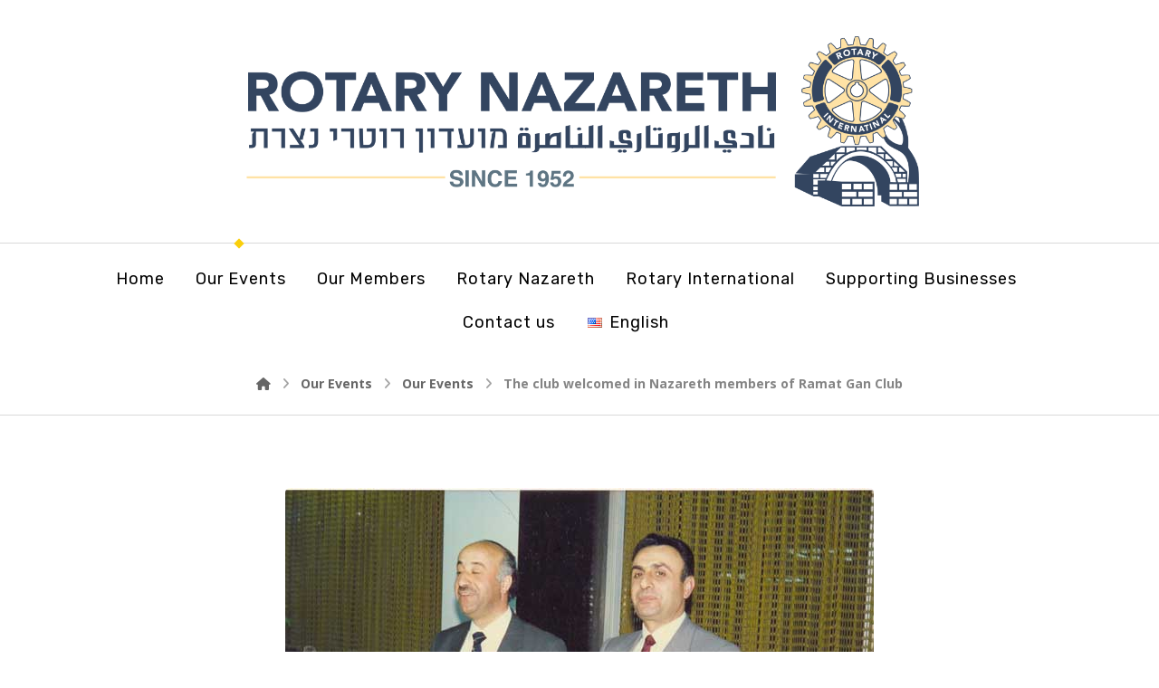

--- FILE ---
content_type: text/html; charset=UTF-8
request_url: https://rotary-nazareth.org/the-club-welcomed-in-nazareth-members-of-ramat-gan-club/
body_size: 24932
content:
<!DOCTYPE html>
<html lang="en-US">
<head>

	<meta http-equiv="Content-Type" content="text/html; charset=UTF-8"/>

	<meta name="viewport" content="width=device-width, initial-scale=1.0, minimum-scale=1.0"/><title>The club welcomed in Nazareth members of Ramat Gan Club &#8211; Rotary Nazareth</title>
<meta name='robots' content='max-image-preview:large' />
<link rel='dns-prefetch' href='//fonts.googleapis.com' />
<link rel="alternate" type="application/rss+xml" title="Rotary Nazareth &raquo; Feed" href="https://rotary-nazareth.org/en/feed/" />
<link rel="alternate" title="oEmbed (JSON)" type="application/json+oembed" href="https://rotary-nazareth.org/wp-json/oembed/1.0/embed?url=https%3A%2F%2Frotary-nazareth.org%2Fthe-club-welcomed-in-nazareth-members-of-ramat-gan-club%2F&#038;lang=en" />
<link rel="alternate" title="oEmbed (XML)" type="text/xml+oembed" href="https://rotary-nazareth.org/wp-json/oembed/1.0/embed?url=https%3A%2F%2Frotary-nazareth.org%2Fthe-club-welcomed-in-nazareth-members-of-ramat-gan-club%2F&#038;format=xml&#038;lang=en" />
<style id='wp-img-auto-sizes-contain-inline-css' type='text/css'>
img:is([sizes=auto i],[sizes^="auto," i]){contain-intrinsic-size:3000px 1500px}
/*# sourceURL=wp-img-auto-sizes-contain-inline-css */
</style>

<link rel='stylesheet' id='wp-block-library-css' href='https://rotary-nazareth.org/wp-includes/css/dist/block-library/style.min.css?ver=6.9' type='text/css' media='all' />
<style id='wp-block-library-theme-inline-css' type='text/css'>
.wp-block-audio :where(figcaption){color:#555;font-size:13px;text-align:center}.is-dark-theme .wp-block-audio :where(figcaption){color:#ffffffa6}.wp-block-audio{margin:0 0 1em}.wp-block-code{border:1px solid #ccc;border-radius:4px;font-family:Menlo,Consolas,monaco,monospace;padding:.8em 1em}.wp-block-embed :where(figcaption){color:#555;font-size:13px;text-align:center}.is-dark-theme .wp-block-embed :where(figcaption){color:#ffffffa6}.wp-block-embed{margin:0 0 1em}.blocks-gallery-caption{color:#555;font-size:13px;text-align:center}.is-dark-theme .blocks-gallery-caption{color:#ffffffa6}:root :where(.wp-block-image figcaption){color:#555;font-size:13px;text-align:center}.is-dark-theme :root :where(.wp-block-image figcaption){color:#ffffffa6}.wp-block-image{margin:0 0 1em}.wp-block-pullquote{border-bottom:4px solid;border-top:4px solid;color:currentColor;margin-bottom:1.75em}.wp-block-pullquote :where(cite),.wp-block-pullquote :where(footer),.wp-block-pullquote__citation{color:currentColor;font-size:.8125em;font-style:normal;text-transform:uppercase}.wp-block-quote{border-left:.25em solid;margin:0 0 1.75em;padding-left:1em}.wp-block-quote cite,.wp-block-quote footer{color:currentColor;font-size:.8125em;font-style:normal;position:relative}.wp-block-quote:where(.has-text-align-right){border-left:none;border-right:.25em solid;padding-left:0;padding-right:1em}.wp-block-quote:where(.has-text-align-center){border:none;padding-left:0}.wp-block-quote.is-large,.wp-block-quote.is-style-large,.wp-block-quote:where(.is-style-plain){border:none}.wp-block-search .wp-block-search__label{font-weight:700}.wp-block-search__button{border:1px solid #ccc;padding:.375em .625em}:where(.wp-block-group.has-background){padding:1.25em 2.375em}.wp-block-separator.has-css-opacity{opacity:.4}.wp-block-separator{border:none;border-bottom:2px solid;margin-left:auto;margin-right:auto}.wp-block-separator.has-alpha-channel-opacity{opacity:1}.wp-block-separator:not(.is-style-wide):not(.is-style-dots){width:100px}.wp-block-separator.has-background:not(.is-style-dots){border-bottom:none;height:1px}.wp-block-separator.has-background:not(.is-style-wide):not(.is-style-dots){height:2px}.wp-block-table{margin:0 0 1em}.wp-block-table td,.wp-block-table th{word-break:normal}.wp-block-table :where(figcaption){color:#555;font-size:13px;text-align:center}.is-dark-theme .wp-block-table :where(figcaption){color:#ffffffa6}.wp-block-video :where(figcaption){color:#555;font-size:13px;text-align:center}.is-dark-theme .wp-block-video :where(figcaption){color:#ffffffa6}.wp-block-video{margin:0 0 1em}:root :where(.wp-block-template-part.has-background){margin-bottom:0;margin-top:0;padding:1.25em 2.375em}
/*# sourceURL=/wp-includes/css/dist/block-library/theme.min.css */
</style>
<style id='classic-theme-styles-inline-css' type='text/css'>
/*! This file is auto-generated */
.wp-block-button__link{color:#fff;background-color:#32373c;border-radius:9999px;box-shadow:none;text-decoration:none;padding:calc(.667em + 2px) calc(1.333em + 2px);font-size:1.125em}.wp-block-file__button{background:#32373c;color:#fff;text-decoration:none}
/*# sourceURL=/wp-includes/css/classic-themes.min.css */
</style>
<link rel='stylesheet' id='xtra-blocks-css' href='https://rotary-nazareth.org/wp-content/themes/xtra//assets/css/blocks.css?ver=6.9' type='text/css' media='all' />
<style id='global-styles-inline-css' type='text/css'>
:root{--wp--preset--aspect-ratio--square: 1;--wp--preset--aspect-ratio--4-3: 4/3;--wp--preset--aspect-ratio--3-4: 3/4;--wp--preset--aspect-ratio--3-2: 3/2;--wp--preset--aspect-ratio--2-3: 2/3;--wp--preset--aspect-ratio--16-9: 16/9;--wp--preset--aspect-ratio--9-16: 9/16;--wp--preset--color--black: #000000;--wp--preset--color--cyan-bluish-gray: #abb8c3;--wp--preset--color--white: #ffffff;--wp--preset--color--pale-pink: #f78da7;--wp--preset--color--vivid-red: #cf2e2e;--wp--preset--color--luminous-vivid-orange: #ff6900;--wp--preset--color--luminous-vivid-amber: #fcb900;--wp--preset--color--light-green-cyan: #7bdcb5;--wp--preset--color--vivid-green-cyan: #00d084;--wp--preset--color--pale-cyan-blue: #8ed1fc;--wp--preset--color--vivid-cyan-blue: #0693e3;--wp--preset--color--vivid-purple: #9b51e0;--wp--preset--gradient--vivid-cyan-blue-to-vivid-purple: linear-gradient(135deg,rgb(6,147,227) 0%,rgb(155,81,224) 100%);--wp--preset--gradient--light-green-cyan-to-vivid-green-cyan: linear-gradient(135deg,rgb(122,220,180) 0%,rgb(0,208,130) 100%);--wp--preset--gradient--luminous-vivid-amber-to-luminous-vivid-orange: linear-gradient(135deg,rgb(252,185,0) 0%,rgb(255,105,0) 100%);--wp--preset--gradient--luminous-vivid-orange-to-vivid-red: linear-gradient(135deg,rgb(255,105,0) 0%,rgb(207,46,46) 100%);--wp--preset--gradient--very-light-gray-to-cyan-bluish-gray: linear-gradient(135deg,rgb(238,238,238) 0%,rgb(169,184,195) 100%);--wp--preset--gradient--cool-to-warm-spectrum: linear-gradient(135deg,rgb(74,234,220) 0%,rgb(151,120,209) 20%,rgb(207,42,186) 40%,rgb(238,44,130) 60%,rgb(251,105,98) 80%,rgb(254,248,76) 100%);--wp--preset--gradient--blush-light-purple: linear-gradient(135deg,rgb(255,206,236) 0%,rgb(152,150,240) 100%);--wp--preset--gradient--blush-bordeaux: linear-gradient(135deg,rgb(254,205,165) 0%,rgb(254,45,45) 50%,rgb(107,0,62) 100%);--wp--preset--gradient--luminous-dusk: linear-gradient(135deg,rgb(255,203,112) 0%,rgb(199,81,192) 50%,rgb(65,88,208) 100%);--wp--preset--gradient--pale-ocean: linear-gradient(135deg,rgb(255,245,203) 0%,rgb(182,227,212) 50%,rgb(51,167,181) 100%);--wp--preset--gradient--electric-grass: linear-gradient(135deg,rgb(202,248,128) 0%,rgb(113,206,126) 100%);--wp--preset--gradient--midnight: linear-gradient(135deg,rgb(2,3,129) 0%,rgb(40,116,252) 100%);--wp--preset--font-size--small: 13px;--wp--preset--font-size--medium: 20px;--wp--preset--font-size--large: 36px;--wp--preset--font-size--x-large: 42px;--wp--preset--spacing--20: 0.44rem;--wp--preset--spacing--30: 0.67rem;--wp--preset--spacing--40: 1rem;--wp--preset--spacing--50: 1.5rem;--wp--preset--spacing--60: 2.25rem;--wp--preset--spacing--70: 3.38rem;--wp--preset--spacing--80: 5.06rem;--wp--preset--shadow--natural: 6px 6px 9px rgba(0, 0, 0, 0.2);--wp--preset--shadow--deep: 12px 12px 50px rgba(0, 0, 0, 0.4);--wp--preset--shadow--sharp: 6px 6px 0px rgba(0, 0, 0, 0.2);--wp--preset--shadow--outlined: 6px 6px 0px -3px rgb(255, 255, 255), 6px 6px rgb(0, 0, 0);--wp--preset--shadow--crisp: 6px 6px 0px rgb(0, 0, 0);}:where(.is-layout-flex){gap: 0.5em;}:where(.is-layout-grid){gap: 0.5em;}body .is-layout-flex{display: flex;}.is-layout-flex{flex-wrap: wrap;align-items: center;}.is-layout-flex > :is(*, div){margin: 0;}body .is-layout-grid{display: grid;}.is-layout-grid > :is(*, div){margin: 0;}:where(.wp-block-columns.is-layout-flex){gap: 2em;}:where(.wp-block-columns.is-layout-grid){gap: 2em;}:where(.wp-block-post-template.is-layout-flex){gap: 1.25em;}:where(.wp-block-post-template.is-layout-grid){gap: 1.25em;}.has-black-color{color: var(--wp--preset--color--black) !important;}.has-cyan-bluish-gray-color{color: var(--wp--preset--color--cyan-bluish-gray) !important;}.has-white-color{color: var(--wp--preset--color--white) !important;}.has-pale-pink-color{color: var(--wp--preset--color--pale-pink) !important;}.has-vivid-red-color{color: var(--wp--preset--color--vivid-red) !important;}.has-luminous-vivid-orange-color{color: var(--wp--preset--color--luminous-vivid-orange) !important;}.has-luminous-vivid-amber-color{color: var(--wp--preset--color--luminous-vivid-amber) !important;}.has-light-green-cyan-color{color: var(--wp--preset--color--light-green-cyan) !important;}.has-vivid-green-cyan-color{color: var(--wp--preset--color--vivid-green-cyan) !important;}.has-pale-cyan-blue-color{color: var(--wp--preset--color--pale-cyan-blue) !important;}.has-vivid-cyan-blue-color{color: var(--wp--preset--color--vivid-cyan-blue) !important;}.has-vivid-purple-color{color: var(--wp--preset--color--vivid-purple) !important;}.has-black-background-color{background-color: var(--wp--preset--color--black) !important;}.has-cyan-bluish-gray-background-color{background-color: var(--wp--preset--color--cyan-bluish-gray) !important;}.has-white-background-color{background-color: var(--wp--preset--color--white) !important;}.has-pale-pink-background-color{background-color: var(--wp--preset--color--pale-pink) !important;}.has-vivid-red-background-color{background-color: var(--wp--preset--color--vivid-red) !important;}.has-luminous-vivid-orange-background-color{background-color: var(--wp--preset--color--luminous-vivid-orange) !important;}.has-luminous-vivid-amber-background-color{background-color: var(--wp--preset--color--luminous-vivid-amber) !important;}.has-light-green-cyan-background-color{background-color: var(--wp--preset--color--light-green-cyan) !important;}.has-vivid-green-cyan-background-color{background-color: var(--wp--preset--color--vivid-green-cyan) !important;}.has-pale-cyan-blue-background-color{background-color: var(--wp--preset--color--pale-cyan-blue) !important;}.has-vivid-cyan-blue-background-color{background-color: var(--wp--preset--color--vivid-cyan-blue) !important;}.has-vivid-purple-background-color{background-color: var(--wp--preset--color--vivid-purple) !important;}.has-black-border-color{border-color: var(--wp--preset--color--black) !important;}.has-cyan-bluish-gray-border-color{border-color: var(--wp--preset--color--cyan-bluish-gray) !important;}.has-white-border-color{border-color: var(--wp--preset--color--white) !important;}.has-pale-pink-border-color{border-color: var(--wp--preset--color--pale-pink) !important;}.has-vivid-red-border-color{border-color: var(--wp--preset--color--vivid-red) !important;}.has-luminous-vivid-orange-border-color{border-color: var(--wp--preset--color--luminous-vivid-orange) !important;}.has-luminous-vivid-amber-border-color{border-color: var(--wp--preset--color--luminous-vivid-amber) !important;}.has-light-green-cyan-border-color{border-color: var(--wp--preset--color--light-green-cyan) !important;}.has-vivid-green-cyan-border-color{border-color: var(--wp--preset--color--vivid-green-cyan) !important;}.has-pale-cyan-blue-border-color{border-color: var(--wp--preset--color--pale-cyan-blue) !important;}.has-vivid-cyan-blue-border-color{border-color: var(--wp--preset--color--vivid-cyan-blue) !important;}.has-vivid-purple-border-color{border-color: var(--wp--preset--color--vivid-purple) !important;}.has-vivid-cyan-blue-to-vivid-purple-gradient-background{background: var(--wp--preset--gradient--vivid-cyan-blue-to-vivid-purple) !important;}.has-light-green-cyan-to-vivid-green-cyan-gradient-background{background: var(--wp--preset--gradient--light-green-cyan-to-vivid-green-cyan) !important;}.has-luminous-vivid-amber-to-luminous-vivid-orange-gradient-background{background: var(--wp--preset--gradient--luminous-vivid-amber-to-luminous-vivid-orange) !important;}.has-luminous-vivid-orange-to-vivid-red-gradient-background{background: var(--wp--preset--gradient--luminous-vivid-orange-to-vivid-red) !important;}.has-very-light-gray-to-cyan-bluish-gray-gradient-background{background: var(--wp--preset--gradient--very-light-gray-to-cyan-bluish-gray) !important;}.has-cool-to-warm-spectrum-gradient-background{background: var(--wp--preset--gradient--cool-to-warm-spectrum) !important;}.has-blush-light-purple-gradient-background{background: var(--wp--preset--gradient--blush-light-purple) !important;}.has-blush-bordeaux-gradient-background{background: var(--wp--preset--gradient--blush-bordeaux) !important;}.has-luminous-dusk-gradient-background{background: var(--wp--preset--gradient--luminous-dusk) !important;}.has-pale-ocean-gradient-background{background: var(--wp--preset--gradient--pale-ocean) !important;}.has-electric-grass-gradient-background{background: var(--wp--preset--gradient--electric-grass) !important;}.has-midnight-gradient-background{background: var(--wp--preset--gradient--midnight) !important;}.has-small-font-size{font-size: var(--wp--preset--font-size--small) !important;}.has-medium-font-size{font-size: var(--wp--preset--font-size--medium) !important;}.has-large-font-size{font-size: var(--wp--preset--font-size--large) !important;}.has-x-large-font-size{font-size: var(--wp--preset--font-size--x-large) !important;}
:where(.wp-block-post-template.is-layout-flex){gap: 1.25em;}:where(.wp-block-post-template.is-layout-grid){gap: 1.25em;}
:where(.wp-block-term-template.is-layout-flex){gap: 1.25em;}:where(.wp-block-term-template.is-layout-grid){gap: 1.25em;}
:where(.wp-block-columns.is-layout-flex){gap: 2em;}:where(.wp-block-columns.is-layout-grid){gap: 2em;}
:root :where(.wp-block-pullquote){font-size: 1.5em;line-height: 1.6;}
/*# sourceURL=global-styles-inline-css */
</style>
<link rel='stylesheet' id='cz-icons-pack-css' href='https://rotary-nazareth.org/wp-content/plugins/codevz-plus/admin/fields/codevz_fields/icons/czicons.css?ver=5.5' type='text/css' media='all' />
<link rel='stylesheet' id='contact-form-7-css' href='https://rotary-nazareth.org/wp-content/plugins/contact-form-7/includes/css/styles.css?ver=6.1.4' type='text/css' media='all' />
<link rel='stylesheet' id='xtra-css' href='https://rotary-nazareth.org/wp-content/themes/xtra/assets/css/core.css?ver=4.4.12' type='text/css' media='all' />
<link rel='stylesheet' id='xtra-child-css' href='https://rotary-nazareth.org/wp-content/themes/xtra-child/style.css?ver=6.9' type='text/css' media='all' />
<link rel='stylesheet' id='xtra-laptop-css' href='https://rotary-nazareth.org/wp-content/themes/xtra/assets/css/core-laptop.css?ver=4.4.12' type='text/css' media='screen and (max-width: 1024px)' />
<link rel='stylesheet' id='xtra-tablet-css' href='https://rotary-nazareth.org/wp-content/themes/xtra/assets/css/core-tablet.css?ver=4.4.12' type='text/css' media='screen and (max-width: 768px)' />
<link rel='stylesheet' id='xtra-mobile-css' href='https://rotary-nazareth.org/wp-content/themes/xtra/assets/css/core-mobile.css?ver=4.4.12' type='text/css' media='screen and (max-width: 480px)' />
<link rel='stylesheet' id='xtra-single-css' href='https://rotary-nazareth.org/wp-content/themes/xtra/assets/css/single.css?ver=4.4.12' type='text/css' media='all' />
<link rel='stylesheet' id='google-font-rubik-css' href='https://fonts.googleapis.com/css?family=Rubik%3A300%2C400%2C700&#038;ver=6.9' type='text/css' media='all' />
<link rel='stylesheet' id='google-font-open-sans-css' href='https://fonts.googleapis.com/css?family=Open+Sans%3A300%2C400%2C700&#038;ver=6.9' type='text/css' media='all' />
<link rel='stylesheet' id='dflip-style-css' href='https://rotary-nazareth.org/wp-content/plugins/3d-flipbook-dflip-lite/assets/css/dflip.min.css?ver=2.4.20' type='text/css' media='all' />
<link rel='stylesheet' id='codevz-plus-share-css' href='https://rotary-nazareth.org/wp-content/plugins/codevz-plus/assets/css/share.css?ver=5.5' type='text/css' media='all' />
<link rel='stylesheet' id='codevz-plus-css' href='https://rotary-nazareth.org/wp-content/plugins/codevz-plus/assets/css/codevzplus.css?ver=5.5' type='text/css' media='all' />
<link rel='stylesheet' id='codevz-plus-tablet-css' href='https://rotary-nazareth.org/wp-content/plugins/codevz-plus/assets/css/codevzplus-tablet.css?ver=5.5' type='text/css' media='screen and (max-width: 768px)' />
<link rel='stylesheet' id='codevz-plus-mobile-css' href='https://rotary-nazareth.org/wp-content/plugins/codevz-plus/assets/css/codevzplus-mobile.css?ver=5.5' type='text/css' media='screen and (max-width: 480px)' />
<link rel='stylesheet' id='cz_carousel-css' href='https://rotary-nazareth.org/wp-content/plugins/codevz-plus/wpbakery/assets/css/carousel.css?ver=5.5' type='text/css' media='all' />
<link rel='stylesheet' id='xtra-elementor-front-css' href='https://rotary-nazareth.org/wp-content/plugins/codevz-plus/assets/css/elementor.css?ver=5.5' type='text/css' media='all' />
<link rel='stylesheet' id='font-awesome-shims-css' href='https://rotary-nazareth.org/wp-content/plugins/codevz-plus/admin/assets/css/font-awesome/css/v4-shims.min.css?ver=6.4.2' type='text/css' media='all' />
<link rel='stylesheet' id='font-awesome-css' href='https://rotary-nazareth.org/wp-content/plugins/codevz-plus/admin/assets/css/font-awesome/css/all.min.css?ver=6.4.2' type='text/css' media='all' />
<script type="text/javascript" src="https://rotary-nazareth.org/wp-includes/js/jquery/jquery.min.js?ver=3.7.1" id="jquery-core-js"></script>
<script type="text/javascript" src="https://rotary-nazareth.org/wp-includes/js/jquery/jquery-migrate.min.js?ver=3.4.1" id="jquery-migrate-js"></script>
<script type="text/javascript" id="jquery-js-after">
/* <![CDATA[ */
			const waitCodevzPlus = ( callback ) => { const i = setInterval(() => { if ( window.Codevz_Plus ) { callback(); clearInterval( i ); } }, 100 ); };

			(function CodevzTpl(){
				"use strict";

				// Render delay templates.
				// Safe function for render templates.
				function safe(fn){try{fn();}catch(e){}}

				function debounce(fn,d){
					var t;
					function r(){clearTimeout(t);t=setTimeout(fn,d);}
					return r;
				}

				// Custom scripts.
				function execScripts(r){
					var m=execScripts.m;
					r.querySelectorAll("script").forEach(function(s){
						if(s.src){
							if(m[s.src]){return;}
							m[s.src]=1;
							var j=document.createElement("script");
							j.src=s.src;j.defer=1;
							document.head.appendChild(j);
							return;
						}
						var i=document.createElement("script");
						i.text=s.textContent||"";
						s.replaceWith(i);
					});
				}
				execScripts.m={};

				// Codevz reinit.
				function runCodevz(){
					if(!window.Codevz_Plus){return;}
					var a="css responsiveClamp lightGallery parallax accordion r360degree animated_text google_map before_after counter countdown grid login subscribe slick popup tabs image_zoom progress_bar separator working_hours".split(" ");
					for(var i=0;i<a.length;i++){
						var f=Codevz_Plus[a[i]];
						if(typeof f==="function"){f();}
					}
				}
				var runCodevzD=debounce(runCodevz,100);
				var etimeout;

				function hydrate(ph){
				    safe(function(){
				        var t = ph.nextElementSibling;
				        if(!t || t.tagName !== "TEMPLATE"){ return; }

				        var p = ph.parentNode;
				        ph.replaceWith(t.content.cloneNode(true));
				        t.remove();

				        // Run scripts in template
				        execScripts(p);
				        runCodevzD();

				        // Re-bind Codevz templates inside
				        p.querySelectorAll(".codevz-tpl").forEach(bind);

						// WPBakery reInit
						if (typeof window !== 'undefined') {
						    // Trigger vc_js event on document
						    var vcEvent = new Event('vc_js', { bubbles: true });
						    document.dispatchEvent(vcEvent);

						    // Waypoints re-initialization
						    if (typeof window.vc_waypoints === 'function') {
						        window.vc_waypoints();
						    }

						    // Handle hidden elements
						    setTimeout(function() {
						        var elements = document.querySelectorAll('.wpb_animate_when_almost_visible:not(.wpb_start_animation)');
						        var scrollTop = window.pageYOffset || document.documentElement.scrollTop;
						        var windowHeight = window.innerHeight;

						        elements.forEach(function(el) {
						            var elementTop = el.getBoundingClientRect().top + scrollTop;

						            if ((scrollTop + windowHeight) > elementTop) {
						                el.classList.add('wpb_start_animation');
						            }
						        });
						    }, 200);
						}

						// Elementor reInit only inside p
						if (typeof elementorFrontend !== 'undefined') {
						    clearTimeout(etimeout);
						    etimeout = setTimeout(function() {
						        var animatedEls = p.querySelectorAll('.animated');
						        animatedEls.forEach(function(el) {
						            el.style.opacity 	= '1';
						            el.style.animation 	= 'none';
						        });
						    }, 4000);

							// Only recalc layout for stretch/full-width sections
							if (typeof elementorFrontend !== 'undefined' && p.querySelector('footer .elementor-section-stretched, footer .e-con-full')) {
							    if (elementorFrontend.hooks && elementorFrontend.hooks.doAction) {
							        var sections = p.querySelectorAll('footer .elementor-section, footer .elementor-container');
							        sections.forEach(function(el) {
							            elementorFrontend.hooks.doAction('frontend/element_ready/section', jQuery(el));
							            elementorFrontend.hooks.doAction('frontend/element_ready/container', jQuery(el));
							        });
							    }

							    var event = new Event('elementor/frontend/init', { bubbles: true });
							    document.dispatchEvent(event);
							}
						}

				        // Contact Form 7 support
				        if(window.wpcf7){
				            p.querySelectorAll("form.wpcf7-form").forEach(wpcf7.init);
				        }

				        // Facebook SDK
				        if(window.FB && FB.XFBML){ FB.XFBML.parse(p); }
				    });
				}

				function onView(e){
					for(var i=0;i<e.length;i++){
						if(e[i].isIntersecting){
							io.unobserve(e[i].target);
							hydrate(e[i].target);
						}
					}
				}

				var io=new IntersectionObserver(onView,{rootMargin:"1000px"});

				function trigger(ph){
					if(ph.dataset.triggered){return;}
					ph.dataset.triggered=1;
					hydrate(ph);
				}

				function bind(ph){
					if(ph.dataset.bound){return;}
					ph.dataset.bound=1;
					var s=ph.dataset.selector;
					if(!s){io.observe(ph);return;}
					function fire(e){
						if(s==="parent"||e.target.closest(s)){trigger(ph);}
					}
					document.body.addEventListener("click",fire,true);
					document.body.addEventListener("mouseover",fire,true);
				}

				function scan(){
					document.querySelectorAll(".codevz-tpl").forEach(bind);
				}
				var scanD=debounce(scan,30);

				function watch(){
					if(!document.body){setTimeout(watch,10);return;}
					new MutationObserver(function(m){
						for(var i=0;i<m.length;i++){
							if(m[i].addedNodes.length){scanD();return;}
						}
					}).observe(document.body,{childList:true,subtree:true});
				}

				scanD();
				watch();

			})();

		
//# sourceURL=jquery-js-after
/* ]]> */
</script>
<link rel="https://api.w.org/" href="https://rotary-nazareth.org/wp-json/" /><link rel="alternate" title="JSON" type="application/json" href="https://rotary-nazareth.org/wp-json/wp/v2/posts/2873" /><link rel="EditURI" type="application/rsd+xml" title="RSD" href="https://rotary-nazareth.org/xmlrpc.php?rsd" />
<meta name="generator" content="WordPress 6.9" />
<link rel="canonical" href="https://rotary-nazareth.org/the-club-welcomed-in-nazareth-members-of-ramat-gan-club/" />
<link rel='shortlink' href='https://rotary-nazareth.org/?p=2873' />
<meta name="format-detection" content="telephone=no"><meta name="theme-color" content="#facf0b"><meta property="og:image" content="https://rotary-nazareth.org/wp-content/uploads/2014/01/160-230x132.jpg" />
<meta property="og:title" content="The club welcomed in Nazareth members of Ramat Gan Club" />
<meta property="og:url" content="https://rotary-nazareth.org/the-club-welcomed-in-nazareth-members-of-ramat-gan-club/" />
<meta name="description" content="On the first of April 1987, the club welcomed in Nazareth members of Ramat Gan Club who were hosted in the homes of Rotarians and in the evening a joint&hellip;" />
<meta name="keywords" content="נצרת, Rotary , الناصرة , الروتاري , רוטרי , Nazareth " />
<meta property="og:description" content="On the first of April 1987, the club welcomed in Nazareth members of Ramat Gan Club who were hosted in the homes of Rotarians and in the evening a joint&hellip;" />
<meta property="og:type" content="website" />
<style class="codevz-general-custom-css">.widget ul span.post-date {
    font-size: 13px;
    opacity: .7;
}
.codevz-widget-posts .item_small img, .cd_gallery_in img {
    border-radius: 5px;
}

.widget ul, .widget ol,.cz_post_content ul{margin:0 10px 0 20px !important}

.widget_categories li span{right:40px}</style><meta name="generator" content="Elementor 3.34.1; features: additional_custom_breakpoints; settings: css_print_method-external, google_font-enabled, font_display-auto">
			<style>
				.e-con.e-parent:nth-of-type(n+4):not(.e-lazyloaded):not(.e-no-lazyload),
				.e-con.e-parent:nth-of-type(n+4):not(.e-lazyloaded):not(.e-no-lazyload) * {
					background-image: none !important;
				}
				@media screen and (max-height: 1024px) {
					.e-con.e-parent:nth-of-type(n+3):not(.e-lazyloaded):not(.e-no-lazyload),
					.e-con.e-parent:nth-of-type(n+3):not(.e-lazyloaded):not(.e-no-lazyload) * {
						background-image: none !important;
					}
				}
				@media screen and (max-height: 640px) {
					.e-con.e-parent:nth-of-type(n+2):not(.e-lazyloaded):not(.e-no-lazyload),
					.e-con.e-parent:nth-of-type(n+2):not(.e-lazyloaded):not(.e-no-lazyload) * {
						background-image: none !important;
					}
				}
			</style>
			<meta name="generator" content="Powered by Slider Revolution 6.5.21 - responsive, Mobile-Friendly Slider Plugin for WordPress with comfortable drag and drop interface." />
<link rel="icon" href="https://rotary-nazareth.org/wp-content/uploads/2022/05/cropped-rotary-logo-32x32.png" sizes="32x32" />
<link rel="icon" href="https://rotary-nazareth.org/wp-content/uploads/2022/05/cropped-rotary-logo-192x192.png" sizes="192x192" />
<link rel="apple-touch-icon" href="https://rotary-nazareth.org/wp-content/uploads/2022/05/cropped-rotary-logo-180x180.png" />
<meta name="msapplication-TileImage" content="https://rotary-nazareth.org/wp-content/uploads/2022/05/cropped-rotary-logo-270x270.png" />
<style id="xtra-inline-css" data-noptimize>.admin-bar .cz_fixed_top_border{top:32px}.admin-bar i.offcanvas-close {top: 32px}.admin-bar .offcanvas_area, .admin-bar .hidden_top_bar{margin-top: 32px}.admin-bar .header_5,.admin-bar .onSticky{top: 32px}@media screen and (max-width:768px) {.admin-bar .header_5,.admin-bar .onSticky,.admin-bar .cz_fixed_top_border,.admin-bar i.offcanvas-close {top: 46px}.admin-bar .onSticky {top: 0}.admin-bar .offcanvas_area,.admin-bar .offcanvas_area,.admin-bar .hidden_top_bar{margin-top:46px;height:calc(100% - 46px);}}.row,section.elementor-section.elementor-section-boxed>.elementor-container{width: 1400px}

/* Theme color */a:hover, .sf-menu > .cz.current_menu > a, .sf-menu > .cz .cz.current_menu > a,.sf-menu > .current-menu-parent > a,.comment-text .star-rating span,.codevz-404 span {color: #facf0b} 
form button, .button, #edd-purchase-button, .edd-submit, .edd-submit.button.blue, .edd-submit.button.blue:hover, .edd-submit.button.blue:focus, [type=submit].edd-submit, .sf-menu > .cz > a:before,.sf-menu > .cz > a:before,
.post-password-form input[type="submit"], .wpcf7-submit, .submit_user, 
#commentform #submit, .commentlist li.bypostauthor > .comment-body:after,.commentlist li.comment-author-admin > .comment-body:after, 
 .pagination .current, .pagination > b, .pagination a:hover, .page-numbers .current, .page-numbers a:hover, .pagination .next:hover, 
.pagination .prev:hover, input[type=submit], .sticky:before, .commentlist li.comment-author-admin .fn,
input[type=submit],input[type=button],.cz_header_button,.cz_default_portfolio a,
.cz_readmore, .more-link, a.cz_btn, .cz_highlight_1:after, div.cz_btn ,.woocommerce input.button.alt.woocommerce #respond input#submit, .woocommerce a.button, .woocommerce button.button, .woocommerce input.button,.woocommerce .woocommerce-error .button,.woocommerce .woocommerce-info .button, .woocommerce .woocommerce-message .button, .woocommerce-page .woocommerce-error .button, .woocommerce-page .woocommerce-info .button, .woocommerce-page .woocommerce-message .button,#add_payment_method table.cart input, .woocommerce-cart table.cart input:not(.input-text), .woocommerce-checkout table.cart input,.woocommerce input.button:disabled, .woocommerce input.button:disabled[disabled],#add_payment_method table.cart input, #add_payment_method .wc-proceed-to-checkout a.checkout-button, .woocommerce-cart .wc-proceed-to-checkout a.checkout-button, .woocommerce-checkout .wc-proceed-to-checkout a.checkout-button,.woocommerce #payment #place_order, .woocommerce-page #payment #place_order,.woocommerce input.button.alt,.woocommerce #respond input#submit.alt:hover, .woocommerce button.button.alt:hover, .woocommerce input.button.alt:hover, .woocommerce-MyAccount-navigation a:hover, .woocommerce-MyAccount-navigation .is-active a,.woocommerce #respond input#submit.alt:hover, .woocommerce a.button.alt:hover, .woocommerce nav.woocommerce-pagination ul li a:focus, .woocommerce nav.woocommerce-pagination ul li a:hover, .woocommerce nav.woocommerce-pagination ul li span.current, .widget_product_search #searchsubmit,.woocommerce .widget_price_filter .ui-slider .ui-slider-range, .woocommerce .widget_price_filter .ui-slider .ui-slider-handle, .woocommerce #respond input#submit, .woocommerce a.button, .woocommerce button.button, .woocommerce input.button, .woocommerce div.product form.cart .button, .xtra-product-icons,.woocommerce button.button.alt {background-color: #facf0b}
.cs_load_more_doing, div.wpcf7 .wpcf7-form .ajax-loader {border-right-color: #facf0b}
input:focus,textarea:focus,select:focus {border-color: #facf0b !important}
::selection {background-color: #facf0b;color: #fff}
::-moz-selection {background-color: #facf0b;color: #fff}

/* Custom */.widget ul span.post-date {
    font-size: 13px;
    opacity: .7;
}
.codevz-widget-posts .item_small img, .cd_gallery_in img {
    border-radius: 5px;
}

.widget ul, .widget ol,.cz_post_content ul{margin:0 10px 0 20px !important}

.widget_categories li span{right:40px}

/* Dynamic  */html,body{background-color:#ffffff}#layout{border-style:solid;border-radius:4px}form button,.comment-form button,a.cz_btn,div.cz_btn,a.cz_btn_half_to_fill:before,a.cz_btn_half_to_fill_v:before,a.cz_btn_half_to_fill:after,a.cz_btn_half_to_fill_v:after,a.cz_btn_unroll_v:before, a.cz_btn_unroll_h:before,a.cz_btn_fill_up:before,a.cz_btn_fill_down:before,a.cz_btn_fill_left:before,a.cz_btn_fill_right:before,.wpcf7-submit,input[type=submit],input[type=button],.button,.cz_header_button,.woocommerce a.button,.woocommerce input.button,.woocommerce #respond input#submit.alt,.woocommerce a.button.alt,.woocommerce button.button.alt,.woocommerce input.button.alt,.woocommerce #respond input#submit, .woocommerce a.button, .woocommerce button.button, .woocommerce input.button, #edd-purchase-button, .edd-submit, [type=submit].edd-submit, .edd-submit.button.blue,.woocommerce #payment #place_order, .woocommerce-page #payment #place_order,.woocommerce button.button:disabled, .woocommerce button.button:disabled[disabled], .woocommerce a.button.wc-forward,.wp-block-search .wp-block-search__button{padding-top:10px;padding-bottom:9px;border-style:solid;border-width:2px;border-color:#020262;border-radius:3px}form button:hover,.comment-form button:hover,a.cz_btn:hover,div.cz_btn:hover,a.cz_btn_half_to_fill:hover:before, a.cz_btn_half_to_fill_v:hover:before,a.cz_btn_half_to_fill:hover:after, a.cz_btn_half_to_fill_v:hover:after,a.cz_btn_unroll_v:after, a.cz_btn_unroll_h:after,a.cz_btn_fill_up:after,a.cz_btn_fill_down:after,a.cz_btn_fill_left:after,a.cz_btn_fill_right:after,.wpcf7-submit:hover,input[type=submit]:hover,input[type=button]:hover,.button:hover,.cz_header_button:hover,.woocommerce a.button:hover,.woocommerce input.button:hover,.woocommerce #respond input#submit.alt:hover,.woocommerce a.button.alt:hover,.woocommerce button.button.alt:hover,.woocommerce input.button.alt:hover,.woocommerce #respond input#submit:hover, .woocommerce a.button:hover, .woocommerce button.button:hover, .woocommerce input.button:hover, #edd-purchase-button:hover, .edd-submit:hover, [type=submit].edd-submit:hover, .edd-submit.button.blue:hover, .edd-submit.button.blue:focus,.woocommerce #payment #place_order:hover, .woocommerce-page #payment #place_order:hover,.woocommerce div.product form.cart .button:hover,.woocommerce button.button:disabled:hover, .woocommerce button.button:disabled[disabled]:hover, .woocommerce a.button.wc-forward:hover,.wp-block-search .wp-block-search__button:hover{color:#facf0b;background-color:#000000;border-style:solid;border-color:#000000}.widget{padding:20px 30px 30px;margin-bottom:40px;border-style:solid;border-width:1px;border-color:rgba(0,0,0,0.15);border-radius:5px}.widget a{font-size:16px}.widget > h4, .sidebar_inner .widget_block > div > div > h2{font-size:24px;text-align:center;font-weight:400;margin-bottom:40px;border-style:none}input,textarea,select,.qty,.woocommerce-input-wrapper .select2-selection--single,#add_payment_method table.cart td.actions .coupon .input-text, .woocommerce-cart table.cart td.actions .coupon .input-text, .woocommerce-checkout table.cart td.actions .coupon .input-text{color:rgba(0,0,0,0.72);padding-top:8px;padding-bottom:9px;border-style:solid;border-width:1px;border-color:rgba(250,207,11,0.46);border-radius:3px}.elms_row .cz_social a, .fixed_side .cz_social a, #xtra-social-popup [class*="xtra-social-type-"] a{color:#ffffff;font-size:16px;border-style:solid;border-radius:4px}.header_1 .elms_left{background-color:#dd9933}.header_1 .elms_center{padding: 30px 29px 30px;border-style:solid;border-width:0px;border-radius:10px 10px 0 0}#menu_header_1 > .cz > a{font-size:16px;padding: 6px  6px}#menu_header_1 > .cz > a:hover,#menu_header_1 > .cz:hover > a,#menu_header_1 > .cz.current_menu > a,#menu_header_1 > .current-menu-parent > a{color:#ffffff}#menu_header_1 > .cz > a:before{width:12px;height:14px;border-style:solid;border-width:0px;border-radius:4px}.header_2{border-style:solid;border-top-width:1px;border-color:rgba(0,0,0,0.15)}#menu_header_2{border-style:solid;border-color:rgba(0,0,0,0.2)}#menu_header_2 > .cz > a{font-size:18px;font-family:'Rubik';font-weight:400;letter-spacing:1px}#menu_header_2 > .cz > a:hover,#menu_header_2 > .cz:hover > a,#menu_header_2 > .cz.current_menu > a,#menu_header_2 > .current-menu-parent > a{color:#000000}#menu_header_2 > .cz > a:before{background-color:#facf0b;width:8px;height:8px;bottom:59px;left:calc(50% - 6px);transform:rotate(45deg);transform-origin:unset}#menu_header_2 .cz .sub-menu:not(.cz_megamenu_inner_ul),#menu_header_2 .cz_megamenu_inner_ul .cz_megamenu_inner_ul{background-color:#facf0b;padding-top:0px;padding-bottom:0px;margin:14px 12px 1px;border-style:solid;border-radius:0px}#menu_header_2 .cz .cz a{font-size:13px;color:#000000;text-align:left;padding-top:15px;padding-bottom:15px}#menu_header_2 .cz .cz a:hover,#menu_header_2 .cz .cz:hover > a,#menu_header_2 .cz .cz.current_menu > a,#menu_header_2 .cz .current_menu > .current_menu{color:#000000;background-color:rgba(255,255,255,0.19);border-style:solid;border-left-width:5px;border-color:rgba(0,0,0,0.19)}.onSticky{background-color:#ffffff !important}.header_4{background-color:#ffffff;border-style:solid;border-width:0 0 1px;border-color:#f4f4f4}#menu_header_4{background-position:center center;background-size:cover;background-image:linear-gradient(90deg,rgba(250,207,11,0.8),rgba(250,207,11,0.8)),url(http://rotary-nazareth.org/wp-content/uploads/2018/03/p9-1.jpg)}#menu_header_4 > .cz > a:hover,#menu_header_4 > .cz:hover > a,#menu_header_4 > .cz.current_menu > a,#menu_header_4 > .current-menu-parent > a{color:#303030;background-color:#ffffff}#menu_header_4 .cz .cz a{font-size:15px}.page_title,.header_onthe_cover .page_title{margin-top:-15px;margin-bottom:40px;border-style:solid;border-width:0 0 1px;border-color:rgba(0,0,0,0.15)}.page_title .section_title{font-size:22px}.page_title a,.page_title i{color:rgba(0,0,0,0.6);font-weight:600}body, body.rtl, .rtl form{font-size:18px;color:#666666;font-weight:400;letter-spacing:0px}.cz_middle_footer{padding-top:50px;padding-bottom:50px;border-style:solid;border-top-width:1px;border-color:rgba(0,0,0,0.1)}.footer_widget{padding:30px 10px 10px}.cz_middle_footer a{color:#ffffff;line-height: 2}.cz_middle_footer a:hover{color:#c6c6c6}.footer_2{background-color:rgba(250,207,11,0.9)}i.backtotop{font-size:14px;color:#ffffff;background-color:#facf0b;border-radius:5px}.footer_widget > h4, footer .widget_block > div > div > h2{font-size:28px;border-style:none}.woocommerce ul.products li.product a img{border-width:2px;border-color:rgba(0,0,0,0.2);border-radius:4px}i.backtotop:hover{background-color:#303030}.woocommerce ul.products li.product .woocommerce-loop-category__title, .woocommerce ul.products li.product .woocommerce-loop-product__title, .woocommerce ul.products li.product h3,.woocommerce.woo-template-2 ul.products li.product .woocommerce-loop-category__title, .woocommerce.woo-template-2 ul.products li.product .woocommerce-loop-product__title, .woocommerce.woo-template-2 ul.products li.product h3{font-size:21px;color:#ffffff;text-align:center;font-weight:900;padding-top:2px;padding-bottom:15px}.woocommerce ul.products li.product .star-rating{display:none}.woocommerce ul.products li.product .button.add_to_cart_button, .woocommerce ul.products li.product .button[class*="product_type_"]{color:#ffffff;background-color:#facf0b;padding:11px;margin:-1px;position:absolute;top:53%;left:23%;opacity:0.0}.woocommerce span.onsale, .woocommerce ul.products li.product .onsale,.woocommerce.single span.onsale, .woocommerce.single ul.products li.product .onsale{font-size:12px;color:#ffffff;font-weight:100;line-height:36px;letter-spacing:2px;background-color:#facf0b;width:58px;height:36px;margin:-20px;top:20px;left:20px;border-radius:5px}.woocommerce ul.products li.product .price{font-size:16px;color:#facf0b;font-weight:500;background-color:rgba(250,207,11,0.01);top:5px;right:5px;border-radius:5px}.woocommerce div.product .summary p.price, .woocommerce div.product .summary span.price{font-size:26px;color:#facf0b}.tagcloud a, .widget .tagcloud a, .cz_post_cat a, .cz_post_views a{color:rgba(0,0,0,0.5);border-style:solid;border-color:rgba(0,0,0,0.15);border-radius:5px}.tagcloud a:hover, .widget .tagcloud a:hover, .cz_post_cat a:hover, .cz_post_views a:hover{color:rgba(0,0,0,0.7);background-color:#facf0b;border-style:solid;border-color:#facf0b}#menu_header_2 .sub-menu .sub-menu:not(.cz_megamenu_inner_ul){margin:0px}.cz-cpt-post .cz_readmore, .cz-cpt-post .more-link{color:#ffffff;padding-top:4px;padding-bottom:6px;border-radius:3px}.rtl.cz-cpt-post .cz_readmore,.rtl.cz-cpt-post .more-link{margin-top:4px;margin-bottom:6px}.cz-cpt-post .cz_readmore:hover, .cz-cpt-post .more-link:hover{color:#facf0b;background-color:#333333}.cz-cpt-post .cz_readmore i, .cz-cpt-post .more-link i{color:#ffffff}.rtl.cz-cpt-post .cz_readmore i,.rtl.cz-cpt-post .more-link i{margin-top:1px}.cz-cpt-post .cz_post_image, .cz-cpt-post .cz_post_svg{border-radius:5px}.cz-cpt-post .cz_default_loop .cz_post_title h3{font-size:32px;font-weight:400;line-height:1.3}.cz-cpt-post .cz_default_loop .cz_post_author_avatar img{display:none}.cz-cpt-post .cz_default_loop .cz_post_date{font-size:15px;color:rgba(0,0,0,0.5);margin-left:-12px}.cz-cpt-post .cz_default_loop .cz_post_excerpt{font-size:16px}.cz-cpt-post .cz_default_loop .cz_post_author_name{display:none}.woocommerce ul.products li.product .woocommerce-loop-product__link{background-color:#facf0b;padding:5px;border-radius:5px}.woocommerce ul.products li.product .button.add_to_cart_button:hover, .woocommerce ul.products li.product .button[class*="product_type_"]:hover{opacity:1}.woocommerce .woocommerce-result-count{font-size:16px;color:#ffffff;background-color:#facf0b;padding:5px 20px;border-width:5px;border-color:#facf0b;border-radius:5px}h1,h2,h3,h4,h5,h6{font-family:'Rubik';font-weight:400}[class*="cz_tooltip_"] [data-title]:after{color:#000000;background-color:#facf0b;border-radius:3px}.cz-cpt-post .cz_default_loop > div{border-style:none}.cz-cpt-post article .cz_post_icon{font-size:36px;color:#ffffff;background-color:rgba(250,207,11,0.01)}.cz-cpt-post .cz_readmore:hover i, .cz-cpt-post .more-link:hover i{color:#facf0b}.single_con .cz_single_fi img{border-radius:5px}.single_con .tagcloud a:first-child, .single_con .cz_post_cat a:first-child, .cz_post_views a:first-child{color:rgba(0,0,0,0.6);background-color:#facf0b;border-style:solid;border-color:#facf0b}.next_prev .previous i,.next_prev .next i{color:#facf0b;background-color:transparent;border-style:solid;border-width:1px;border-color:rgba(0,0,0,0.15);border-radius:5px}.next_prev .previous:hover i,.next_prev .next:hover i{color:rgba(0,0,0,0.6);background-color:#facf0b;border-style:solid;border-color:#facf0b}.next_prev h4{font-size:18px;color:rgba(0,0,0,0.7)}.next_prev li:hover h4{color:#000000}.next_prev h4 small{color:rgba(0,0,0,0.5)}.xtra-comments,.content.cz_related_posts,.cz_author_box,.related.products,.upsells.products,.up-sells.products{padding:30px 40px 20px;border-style:solid;border-width:1px;border-color:rgba(0,0,0,0.15);border-radius:5px}#comments > h3,.content.cz_related_posts > h4,.content.cz_author_box > h4,.related.products > h2,.upsells.products > h2,.up-sells.products > h2{font-size:20px;padding:5px 30px;margin:-5px -40px 30px;border-style:solid;border-bottom-width:0px;border-left-width:5px;border-color:#facf0b}.rtl #comments > h3,.rtl .content.cz_related_posts > h4,.rtl .content.cz_author_box > h4,.rtl .related.products > h2,.rtl .upsells.products > h2,.rtl .up-sells.products > h2{border-left-width:0;border-right-width:5px}.cz_related_posts .cz_related_post .cz_post_image{border-radius:5px}.cz_related_posts .cz_related_post h3{font-size:16px;color:#666666;font-weight:500}.cz_related_posts .cz_related_post_date{display:none}.xtra-comments .commentlist li article{border-radius:5px}.widget > h4:before, .sidebar_inner .widget_block > div > div > h2:before{background-color:#facf0b;width:8px;height:8px;top:-24px;left:47%;transform:rotate(45deg)}.rtl .widget > h4:before,.rtl .sidebar_inner .widget_block > div > div > h2:before{right:47%;left:auto}.widget > h4:after, .sidebar_inner .widget_block > div > div > h2:after{background-color:#facf0b;width:46px;height:4px;bottom:1px;left:calc(50% - 23px)}.rtl .widget > h4:after,.rtl .sidebar_inner .widget_block > div > div > h2:after{right:calc(50% - 23px);left:auto}div.xtra-share{border-style:solid;border-color:rgba(0,0,0,0.15);border-radius:5px}div.xtra-share a{border-radius:5px}div.xtra-share a:hover{color:rgba(0,0,0,0.8);background-color:#facf0b}div.xtra-share:before{font-size:16px;color:rgba(0,0,0,0.5)}.xtra-mobile-menu-text{color:#000000;margin-bottom:20px}li.xtra-mobile-menu-additional .cz_social a{font-size:18px;background-color:#ffffff;padding:3px;margin-right:3px;margin-left:3px;border-radius:31px}.xtra-fixed-mobile-nav{background-color:#facf0b}.xtra-fixed-mobile-nav a{color:rgba(0,0,0,0.7);padding-top:15px;padding-bottom:15px}.xtra-fixed-mobile-nav a:hover,.xtra-fixed-mobile-nav .xtra-active{color:rgba(0,0,0,0.7);background-color:rgba(255,255,255,0.7)}

/* Responsive */@media screen and (max-width:1400px){#layout{width:100%!important}#layout.layout_1,#layout.layout_2{width:95%!important}.row{width:90% !important;padding:0}blockquote{padding:20px}footer .elms_center,footer .have_center .elms_left, footer .have_center .elms_center, footer .have_center .elms_right{float:none;display:block;text-align:center;margin:0 auto;flex:unset}}@media screen and (max-width:768px){.widget > h4:before, .sidebar_inner .widget_block > div > div > h2:before{left:50%;}}@media screen and (max-width:480px){}</style><script>function setREVStartSize(e){
			//window.requestAnimationFrame(function() {
				window.RSIW = window.RSIW===undefined ? window.innerWidth : window.RSIW;
				window.RSIH = window.RSIH===undefined ? window.innerHeight : window.RSIH;
				try {
					var pw = document.getElementById(e.c).parentNode.offsetWidth,
						newh;
					pw = pw===0 || isNaN(pw) ? window.RSIW : pw;
					e.tabw = e.tabw===undefined ? 0 : parseInt(e.tabw);
					e.thumbw = e.thumbw===undefined ? 0 : parseInt(e.thumbw);
					e.tabh = e.tabh===undefined ? 0 : parseInt(e.tabh);
					e.thumbh = e.thumbh===undefined ? 0 : parseInt(e.thumbh);
					e.tabhide = e.tabhide===undefined ? 0 : parseInt(e.tabhide);
					e.thumbhide = e.thumbhide===undefined ? 0 : parseInt(e.thumbhide);
					e.mh = e.mh===undefined || e.mh=="" || e.mh==="auto" ? 0 : parseInt(e.mh,0);
					if(e.layout==="fullscreen" || e.l==="fullscreen")
						newh = Math.max(e.mh,window.RSIH);
					else{
						e.gw = Array.isArray(e.gw) ? e.gw : [e.gw];
						for (var i in e.rl) if (e.gw[i]===undefined || e.gw[i]===0) e.gw[i] = e.gw[i-1];
						e.gh = e.el===undefined || e.el==="" || (Array.isArray(e.el) && e.el.length==0)? e.gh : e.el;
						e.gh = Array.isArray(e.gh) ? e.gh : [e.gh];
						for (var i in e.rl) if (e.gh[i]===undefined || e.gh[i]===0) e.gh[i] = e.gh[i-1];
											
						var nl = new Array(e.rl.length),
							ix = 0,
							sl;
						e.tabw = e.tabhide>=pw ? 0 : e.tabw;
						e.thumbw = e.thumbhide>=pw ? 0 : e.thumbw;
						e.tabh = e.tabhide>=pw ? 0 : e.tabh;
						e.thumbh = e.thumbhide>=pw ? 0 : e.thumbh;
						for (var i in e.rl) nl[i] = e.rl[i]<window.RSIW ? 0 : e.rl[i];
						sl = nl[0];
						for (var i in nl) if (sl>nl[i] && nl[i]>0) { sl = nl[i]; ix=i;}
						var m = pw>(e.gw[ix]+e.tabw+e.thumbw) ? 1 : (pw-(e.tabw+e.thumbw)) / (e.gw[ix]);
						newh =  (e.gh[ix] * m) + (e.tabh + e.thumbh);
					}
					var el = document.getElementById(e.c);
					if (el!==null && el) el.style.height = newh+"px";
					el = document.getElementById(e.c+"_wrapper");
					if (el!==null && el) {
						el.style.height = newh+"px";
						el.style.display = "block";
					}
				} catch(e){
					console.log("Failure at Presize of Slider:" + e)
				}
			//});
		  };</script>

</head>

<body id="intro" class="wp-singular post-template-default single single-post postid-2873 single-format-standard wp-embed-responsive wp-theme-xtra wp-child-theme-xtra-child theme-4.4.12 codevz-plus-5.5 cz-cpt-post  cz-elementor-container clr cz-page-2873 elementor-default elementor-kit-762"  data-ajax="https://rotary-nazareth.org/wp-admin/admin-ajax.php">

<div id="layout" class="clr layout_"><div class="inner_layout"><div class="cz_overlay" aria-hidden="true"></div><header class="page_header clr cz_sticky_h2" role="banner"><div class="header_1 have_center cz_menu_fx_fade_in"><div class="row elms_row"><div class="clr"><div class="elms_center header_1_center"><div><div class="cz_elm logo_header_1_center_0 inner_logo_header_1_center_0" style="margin-top:10px;margin-bottom:10px;"><div class="logo_is_img logo"><a href="https://rotary-nazareth.org/" title="Rotary Club Nazareth"><img fetchpriority="high" src="https://rotary-nazareth.org/wp-content/uploads/2024/01/Rotary_nazareth_LOGO_2022-2-2.png" alt="Rotary Nazareth" width="750" height="188" style="width: 750px"></a></div></div></div></div></div></div></div><div class="header_2 have_center header_is_sticky cz_menu_fx_fade_in"><div class="row elms_row"><div class="clr"><div class="elms_center header_2_center"><div><div class="cz_elm menu_header_2_center_1 inner_menu_header_2_center_0" style="margin-top:15px;margin-bottom:15px;"><i class="fa fa-bars hide icon_mobile_cz_menu_default cz_mi_21263" style=""><span></span></i><ul id="menu_header_2" class="sf-menu clr cz_menu_default" data-indicator="" data-indicator2="fa fa-caret-right"><li id="menu-header_2-165" class="menu-item menu-item-type-custom menu-item-object-custom cz" data-sub-menu=""><a href="http://rotary-nazareth.org/" data-title="Home"><span>Home</span></a></li>
<li id="menu-header_2-184" class="menu-item menu-item-type-post_type menu-item-object-page current_page_parent cz current_menu" data-sub-menu=""><a href="https://rotary-nazareth.org/our-events/" data-title="Our Events"><span>Our Events</span></a></li>
<li id="menu-header_2-182" class="menu-item menu-item-type-post_type menu-item-object-page cz" data-sub-menu=""><a href="https://rotary-nazareth.org/membership/" data-title="Our Members"><span>Our Members</span></a></li>
<li id="menu-header_2-3638" class="menu-item menu-item-type-post_type menu-item-object-page cz" data-sub-menu=""><a href="https://rotary-nazareth.org/the-first-steps/" data-title="Rotary Nazareth"><span>Rotary Nazareth</span></a></li>
<li id="menu-header_2-181" class="menu-item menu-item-type-post_type menu-item-object-page cz" data-sub-menu=""><a href="https://rotary-nazareth.org/about-rotary/" data-title="Rotary International"><span>Rotary International</span></a></li>
<li id="menu-header_2-4082" class="menu-item menu-item-type-post_type menu-item-object-page cz" data-sub-menu=""><a href="https://rotary-nazareth.org/supporting-businesses/" data-title="Supporting Businesses"><span>Supporting Businesses</span></a></li>
<li id="menu-header_2-5552" class="menu-item menu-item-type-post_type menu-item-object-page cz" data-sub-menu=""><a href="https://rotary-nazareth.org/contact-us/" data-title="Contact us"><span>Contact us</span></a></li>
<li id="menu-header_2-5599" class="pll-parent-menu-item menu-item menu-item-type-custom menu-item-object-custom menu-item-has-children cz" data-sub-menu=""><a href="#pll_switcher" data-title="English"><span><img src="[data-uri]" alt="" width="16" height="11" style="width: 16px; height: 11px;" /><span style="margin-left:0.3em;">English</span></span></a><ul class="sub-menu"><li id="menu-header_2-5599-ar" class="lang-item lang-item-378 lang-item-ar no-translation lang-item-first menu-item menu-item-type-custom menu-item-object-custom cz" data-sub-menu=""><a href="https://rotary-nazareth.org/" data-title="العربية"><span><img src="[data-uri]" alt="" width="16" height="11" style="width: 16px; height: 11px;" /><span style="margin-left:0.3em;">العربية</span></span></a></li>
<li id="menu-header_2-5599-he" class="lang-item lang-item-381 lang-item-he no-translation menu-item menu-item-type-custom menu-item-object-custom cz" data-sub-menu=""><a href="https://rotary-nazareth.org/he/" data-title="עברית"><span><img loading="lazy" src="[data-uri]" alt="" width="16" height="11" style="width: 16px; height: 11px;" /><span style="margin-left:0.3em;">עברית</span></span></a></li>
</ul></li>
</ul><i class="fa czico-198-cancel cz_close_popup xtra-close-icon hide" aria-hidden="true"></i></div></div></div></div></div></div><div class="header_4 header_is_sticky smart_sticky"><div class="row elms_row"><div class="clr"><div class="elms_left header_4_left"><div class="cz_elm logo_header_4_left_2 inner_logo_header_4_left_0" style="margin-top:20px;margin-bottom:20px;"><div class="logo_is_img logo"><a href="https://rotary-nazareth.org/" title="Rotary Club Nazareth"><img loading="lazy" src="https://rotary-nazareth.org/wp-content/uploads/2024/01/Rotary_nazareth_LOGO_2022-2-2.png" alt="Rotary Nazareth" width="1283" height="322" style="width: 1283px"></a></div></div></div><div class="elms_right header_4_right"><div class="cz_elm menu_header_4_right_3 inner_menu_header_4_right_0" style="margin-top:25px;"><i class="fa czico-063-menu-2 icon_offcanvas_menu inview_right cz_mi_28442" style="font-size:22px;color:#303030;background-color:#facf0b;border-radius:5px;"><span></span></i><i class="fa czico-063-menu-2 hide icon_mobile_offcanvas_menu inview_right cz_mi_28442" style="font-size:22px;color:#303030;background-color:#facf0b;border-radius:5px;"><span></span></i><ul id="menu_header_4" class="sf-menu clr offcanvas_menu inview_right" data-indicator="" data-indicator2=""><li id="menu-header_4-165" class="menu-item menu-item-type-custom menu-item-object-custom cz" data-sub-menu=""><a href="http://rotary-nazareth.org/" data-title="Home"><span>Home</span></a></li>
<li id="menu-header_4-184" class="menu-item menu-item-type-post_type menu-item-object-page current_page_parent cz current_menu" data-sub-menu=""><a href="https://rotary-nazareth.org/our-events/" data-title="Our Events"><span>Our Events</span></a></li>
<li id="menu-header_4-182" class="menu-item menu-item-type-post_type menu-item-object-page cz" data-sub-menu=""><a href="https://rotary-nazareth.org/membership/" data-title="Our Members"><span>Our Members</span></a></li>
<li id="menu-header_4-3638" class="menu-item menu-item-type-post_type menu-item-object-page cz" data-sub-menu=""><a href="https://rotary-nazareth.org/the-first-steps/" data-title="Rotary Nazareth"><span>Rotary Nazareth</span></a></li>
<li id="menu-header_4-181" class="menu-item menu-item-type-post_type menu-item-object-page cz" data-sub-menu=""><a href="https://rotary-nazareth.org/about-rotary/" data-title="Rotary International"><span>Rotary International</span></a></li>
<li id="menu-header_4-4082" class="menu-item menu-item-type-post_type menu-item-object-page cz" data-sub-menu=""><a href="https://rotary-nazareth.org/supporting-businesses/" data-title="Supporting Businesses"><span>Supporting Businesses</span></a></li>
<li id="menu-header_4-5552" class="menu-item menu-item-type-post_type menu-item-object-page cz" data-sub-menu=""><a href="https://rotary-nazareth.org/contact-us/" data-title="Contact us"><span>Contact us</span></a></li>
<li id="menu-header_4-5599" class="pll-parent-menu-item menu-item menu-item-type-custom menu-item-object-custom menu-item-has-children cz" data-sub-menu=""><a href="#pll_switcher" data-title="English"><span><img src="[data-uri]" alt="" width="16" height="11" style="width: 16px; height: 11px;" /><span style="margin-left:0.3em;">English</span></span></a><ul class="sub-menu"><li id="menu-header_4-5599-ar" class="lang-item lang-item-378 lang-item-ar no-translation lang-item-first menu-item menu-item-type-custom menu-item-object-custom cz" data-sub-menu=""><a href="https://rotary-nazareth.org/" data-title="العربية"><span><img src="[data-uri]" alt="" width="16" height="11" style="width: 16px; height: 11px;" /><span style="margin-left:0.3em;">العربية</span></span></a></li>
<li id="menu-header_4-5599-he" class="lang-item lang-item-381 lang-item-he no-translation menu-item menu-item-type-custom menu-item-object-custom cz" data-sub-menu=""><a href="https://rotary-nazareth.org/he/" data-title="עברית"><span><img loading="lazy" src="[data-uri]" alt="" width="16" height="11" style="width: 16px; height: 11px;" /><span style="margin-left:0.3em;">עברית</span></span></a></li>
</ul></li>
</ul><i class="fa czico-198-cancel cz_close_popup xtra-close-icon hide" aria-hidden="true"></i><div class="xtra-mobile-menu-additional hide"><div class="cz_social cz_social_colored_bg_hover"><a class="cz-facebook" href="https://facebook.com/Codevz" title="Facebook" role="button" aria-label="Facebook" target="_blank" rel="noopener noreferrer nofollow"><i class="fa fa-facebook"></i><span>Facebook</span></a><a class="cz-twitter" href="https://twitter.com/codevz2" title="Twitter" role="button" aria-label="Twitter" target="_blank" rel="noopener noreferrer nofollow"><i class="fa fa-twitter"></i><span>Twitter</span></a><a class="cz-instagram" href="https://instagram.com/codevz/" title="Instagram" role="button" aria-label="Instagram" target="_blank" rel="noopener noreferrer nofollow"><i class="fa fa-instagram"></i><span>Instagram</span></a><a class="cz-pinterest" href="#" title="Pinterest" role="button" aria-label="Pinterest"><i class="fa fa-pinterest"></i><span>Pinterest</span></a></div><div class="xtra-mobile-menu-text">Copyright © 2026</div></div></div></div></div></div></div></header><div class="page_cover page_title_center xtra-cover-type-title"><div class="page_title" data-title-parallax=""><div class="breadcrumbs_container clr"><div class="row clr"><div class="breadcrumbs clr"><b><a href="https://rotary-nazareth.org/" title="Home page"><span><i class="fa fa-home cz_breadcrumbs_home" aria-hidden="true"></i></span></a></b> <i class="fa fa-angle-right" aria-hidden="true"></i> <b><a href="https://rotary-nazareth.org/our-events/"><span>Our Events</span></a></b> <i class="fa fa-angle-right" aria-hidden="true"></i> <b><a href="https://rotary-nazareth.org/category/news/"><span>Our Events</span></a></b> <i class="fa fa-angle-right" aria-hidden="true"></i> <b class="inactive_l"><a class="cz_br_current" href="https://rotary-nazareth.org/the-club-welcomed-in-nazareth-members-of-ramat-gan-club"><span>The club welcomed in Nazareth members of Ramat Gan Club</span></a></b></div></div></div></div></div><div id="page_content" class="page_content" role="main"><div class="row clr"><section class="s12 clr"><div class="content post-2873 post type-post status-publish format-standard has-post-thumbnail hentry category-news category-zuheir-srouji-1986-1987 single_con clr"><div class="cz_single_fi"><img loading="lazy" width="650" height="464" src="https://rotary-nazareth.org/wp-content/uploads/2014/01/160.jpg" class="attachment-full size-full wp-post-image" alt="160" decoding="async" srcset="https://rotary-nazareth.org/wp-content/uploads/2014/01/160.jpg 650w, https://rotary-nazareth.org/wp-content/uploads/2014/01/160-600x428.jpg 600w, https://rotary-nazareth.org/wp-content/uploads/2014/01/160-300x214.jpg 300w" sizes="(max-width: 650px) 100vw, 650px" loading="lazy" /></div><br /><div class="cz_post_content clr"><p>On the first of April 1987, the club welcomed in Nazareth members of Ramat Gan Club who were hosted in the homes of Rotarians and in the evening a joint Rotary Meeting was held at the Grand New Hotel where the guest speaker was Member of Knesset Abdulwahhab Darawsha.<br />
The guests and hosts were happy to be together and speakers of both clubs assured that such meetings were necessary to acquaint members with each other and help promoting understanding and friendship between the two peoples of the country.</p>
<p><a href="https://rotary-nazareth.org/wp-content/uploads/2014/01/160.jpg"><img loading="lazy" decoding="async" src="https://rotary-nazareth.org/wp-content/uploads/2014/01/160.jpg" alt="160" width="650" height="464" class="aligncenter size-full wp-image-2843" srcset="https://rotary-nazareth.org/wp-content/uploads/2014/01/160.jpg 650w, https://rotary-nazareth.org/wp-content/uploads/2014/01/160-600x428.jpg 600w, https://rotary-nazareth.org/wp-content/uploads/2014/01/160-300x214.jpg 300w" sizes="(max-width: 650px) 100vw, 650px" /></a></p>
</div><div class="clr mt40 relative"><p class="cz_post_author cz_post_cat mr10"><a href="#" title="icon"><i class="fas fa-user" aria-hidden="true"></i></a><a href="https://rotary-nazareth.org/en/author/admin/">Admin</a></p><p class="cz_post_date cz_post_cat mr10"><a href="#" title="icon"><i class="fas fa-clock" aria-hidden="true"></i></a><a href="https://rotary-nazareth.org/1987/04/01"><span class="cz_post_date"><time datetime="1987-04-01T18:55:33+02:00" itemprop="datePublished">01/04/1987</time></span></a></p><p class="cz_post_cat mr10"><a href="#" title="icon"><i class="fa fa-folder-open" aria-hidden="true"></i></a><a href="https://rotary-nazareth.org/category/news/">Our Events</a><a href="https://rotary-nazareth.org/category/past-presidents/zuheir-srouji-1986-1987/">Zuheir Srouji 1986 - 1987</a></p></div>
				</div><div class="content cz_next_prev_posts clr">

				<ul class="next_prev clr">
											<li class="previous">
														<a href="https://rotary-nazareth.org/ladies-night-was-held-at-the-grand-new-hotel-3/" rel="prev"><i class="fa fa-angle-left" aria-hidden="true"></i><h4><small>Previous</small>Ladies Night was held at the Grand New Hotel</h4></a>						</li>
											<li class="next">
														<a href="https://rotary-nazareth.org/club-hosted-six-members-of-the-gse-group-from-hawaii-who-visited-nazareth/" rel="next"><h4><small>Next</small>Club hosted six members of the GSE group from Hawaii who visited Nazareth</h4><i class="fa fa-angle-right" aria-hidden="true"></i></a>						</li>
									</ul>

			</div><div class="content cz_related_posts clr"><h4>Related Posts ...</h4><div class="clr">				<article id="post-8007" class="cz_related_post col s4"><div>
											<a class="cz_post_image" href="https://rotary-nazareth.org/rotary-nazareth-celebrates-the-presidency-exchange-with-a-wonderful-party/">
							<img width="360" height="320" src="https://rotary-nazareth.org/wp-content/uploads/2024/07/IMG-20240711-WA0013-Medium-1-360x320.jpeg" class="attachment-codevz_360_320 size-codevz_360_320 wp-post-image" alt="IMG 20240711 WA0013 Medium 1 360x320" decoding="async" loading="lazy" /><i class="cz_post_icon fa czico-195-equal" aria-hidden="true"></i>						</a>
										<a class="cz_post_title mt10 block" href="https://rotary-nazareth.org/rotary-nazareth-celebrates-the-presidency-exchange-with-a-wonderful-party/">
						<h3>Rotary Nazareth celebrates the presidency exchange with a wonderful party</h3>
					</a>
					<small class="cz_related_post_date mt10"><i class="fa fa-folder-open mr10" aria-hidden="true"></i><a href="https://rotary-nazareth.org/category/past-presidents/amer-bishara-2024-2025/" rel="tag">Amer Bishara 2024 - 2025</a>, <a href="https://rotary-nazareth.org/category/news/" rel="tag">Our Events</a>, <a href="https://rotary-nazareth.org/category/past-presidents/" rel="tag">Past Presidents</a>, <a href="https://rotary-nazareth.org/category/uncategorized/" rel="tag">Uncategorized</a></small>				</div></article>
							<article id="post-7573" class="cz_related_post col s4"><div>
											<a class="cz_post_image" href="https://rotary-nazareth.org/the-rotary-club-of-nazareth-organizes-a-special-evening-about-optimism-high-morale-and-self-esteem/">
							<img width="360" height="320" src="https://rotary-nazareth.org/wp-content/uploads/2024/01/IMG_7396-Medium-360x320.jpeg" class="attachment-codevz_360_320 size-codevz_360_320 wp-post-image" alt="IMG 7396 Medium 360x320" decoding="async" loading="lazy" /><i class="cz_post_icon fa czico-195-equal" aria-hidden="true"></i>						</a>
										<a class="cz_post_title mt10 block" href="https://rotary-nazareth.org/the-rotary-club-of-nazareth-organizes-a-special-evening-about-optimism-high-morale-and-self-esteem/">
						<h3>The Rotary Club of Nazareth organizes a special evening about optimism, high morale, and self-esteem</h3>
					</a>
					<small class="cz_related_post_date mt10"><i class="fa fa-folder-open mr10" aria-hidden="true"></i><a href="https://rotary-nazareth.org/category/past-presidents/nicola-bolus-2023-2024/" rel="tag">Nicola Bolus 2023 - 2024</a>, <a href="https://rotary-nazareth.org/category/news/" rel="tag">Our Events</a>, <a href="https://rotary-nazareth.org/category/past-presidents/" rel="tag">Past Presidents</a></small>				</div></article>
							<article id="post-7337" class="cz_related_post col s4"><div>
											<a class="cz_post_image" href="https://rotary-nazareth.org/in-a-solemn-ceremony-lawyer-nichola-boulos-assumes-the-presidency-of-the-rotary-club-of-nazareth/">
							<img width="360" height="320" src="https://rotary-nazareth.org/wp-content/uploads/2023/07/IMG_4095-1024x683-1-360x320.jpeg" class="attachment-codevz_360_320 size-codevz_360_320 wp-post-image" alt="IMG 4095 1024x683 1 360x320" decoding="async" loading="lazy" /><i class="cz_post_icon fa czico-195-equal" aria-hidden="true"></i>						</a>
										<a class="cz_post_title mt10 block" href="https://rotary-nazareth.org/in-a-solemn-ceremony-lawyer-nichola-boulos-assumes-the-presidency-of-the-rotary-club-of-nazareth/">
						<h3>In a solemn ceremony Lawyer Nicholas Boulos assumes the presidency of the “Rotary Club of Nazareth”</h3>
					</a>
					<small class="cz_related_post_date mt10"><i class="fa fa-folder-open mr10" aria-hidden="true"></i><a href="https://rotary-nazareth.org/category/past-presidents/nicola-bolus-2023-2024/" rel="tag">Nicola Bolus 2023 - 2024</a>, <a href="https://rotary-nazareth.org/category/news/" rel="tag">Our Events</a>, <a href="https://rotary-nazareth.org/category/past-presidents/" rel="tag">Past Presidents</a></small>				</div></article>
			</div><div class="clr"></div></div><p class="cz_nocomment mb10" style="opacity:.4"><i>Comments are disabled.</i></p></section></div></div><footer class="page_footer" role="contentinfo"><div class="cz_middle_footer"><div class="row clr"><div class="col s12 sidebar_footer-1 clr"><div id="codevzpagecontent-1" class="center_on_mobile footer_widget clr cz_page_content_widget"><style>.elementor-5483 .elementor-element.elementor-element-59aea59 .cz_gap{height:60px;}.elementor-5483 .elementor-element.elementor-element-8db5faa .cz_social_icons a{font-size:24px;color:rgba(0,0,0,0.6);}.elementor-5483 .elementor-element.elementor-element-8db5faa .cz_social_icons a:hover{color:#303030;border-style:solid;}.elementor-5483 .elementor-element.elementor-element-8db5faa .cz_social_icons a i:before{font-size:-2px;text-align:center;line-height:1.5em;width:1.5em;height:1.5em;padding:10px;border-style:solid;border-width:1px;border-color:rgba(0,0,0,0.3);border-radius:99px;display:inline-block;box-sizing:content-box;}.elementor-5483 .elementor-element.elementor-element-8db5faa .cz_social_icons a:hover i:before{background-color:#facf0b;border-style:solid;border-color:#facf0b;}.elementor-5483 .elementor-element.elementor-element-8db5faa .cz_social_icons span{color:#facf0b;}.elementor-5483 .elementor-element.elementor-element-8db5faa .cz_social_icons a:hover span{color:#303030;}.elementor-5483 .elementor-element.elementor-element-b930429 .cz_gap{height:60px;}.elementor-5483 .elementor-element.elementor-element-46ff848 .cz_subscribe_elm{width:auto;}.elementor-5483 .elementor-element.elementor-element-46ff848 .cz_subscribe_elm input{font-size:18px;color:rgba(0,0,0,0.7);width:500px;padding:18px 25px;border-style:solid;border-width:1px;border-color:rgba(0,0,0,0.25);border-radius:99px;}.elementor-5483 .elementor-element.elementor-element-46ff848 .cz_subscribe_elm button{font-size:18px;color:#ffffff;letter-spacing:0px;background-color:#facf0b;padding:10px 18px 12px;margin:8px;border-style:none;border-radius:100px;}.elementor-5483 .elementor-element.elementor-element-46ff848 .cz_subscribe_elm button:hover{background-color:#303030;}@media(max-width:1024px){.elementor-5483 .elementor-element.elementor-element-8db5faa .cz_social_icons a{text-align:left;width:100%;float:left;}.elementor-5483 .elementor-element.elementor-element-8db5faa .cz_social_icons a i:before{border-style:none;}.elementor-5483 .elementor-element.elementor-element-46ff848 .cz_subscribe_elm input{font-size:16px;width:450px;}.elementor-5483 .elementor-element.elementor-element-46ff848 .cz_subscribe_elm button{font-size:16px;}}@media(max-width:767px){.elementor-5483 .elementor-element.elementor-element-8db5faa .cz_social_icons a{padding-left:0px;margin-left:0px;}.elementor-5483 .elementor-element.elementor-element-46ff848 .cz_subscribe_elm input{font-size:14px;text-align:left;width:300px;padding-right:10px;padding-left:10px;}.rtl .elementor-5483 .elementor-element.elementor-element-46ff848 .cz_subscribe_elm input{text-align:right;}.elementor-5483 .elementor-element.elementor-element-46ff848 .cz_subscribe_elm button{font-size:14px;margin-right:20px;margin-left:20px;}}</style>		<div data-elementor-type="wp-page" data-elementor-id="5483" class="elementor elementor-5483">
						<section class="elementor-section elementor-top-section elementor-element elementor-element-a44c5b8 elementor-section-boxed elementor-section-height-default elementor-section-height-default" data-id="a44c5b8" data-element_type="section">
						<div class="elementor-container elementor-column-gap-default">
					<div class="elementor-column elementor-col-100 elementor-top-column elementor-element elementor-element-cc5b0dd" data-id="cc5b0dd" data-element_type="column">
			<div class="elementor-widget-wrap elementor-element-populated">
						<div class="elementor-element elementor-element-59aea59 elementor-widget elementor-widget-cz_gap" data-id="59aea59" data-element_type="widget" data-widget_type="cz_gap.default">
				<div class="elementor-widget-container">
					<div class="cz_gap clr"></div>				</div>
				</div>
				<div class="elementor-element elementor-element-8db5faa elementor-widget elementor-widget-cz_social_icons" data-id="8db5faa" data-element_type="widget" data-widget_type="cz_social_icons.default">
				<div class="elementor-widget-container">
					<div class="cz_social_icons cz_social clr cz_social_inline_title tac"><a href="#" role="button" aria-label="Facebook"><i class="fa fa-facebook"><span class="ml10">Facebook</span></i></a><a href="#" role="button" aria-label="Twitter"><i class="fa fa-twitter"><span class="ml10">Twitter</span></i></a><a href="#" role="button" aria-label="YouTube"><i class="fa fa-youtube-play"><span class="ml10">YouTube</span></i></a><a href="#" role="button" aria-label="Instagram"><i class="fa fa-instagram"><span class="ml10">Instagram</span></i></a></div>				</div>
				</div>
				<div class="elementor-element elementor-element-b930429 elementor-widget elementor-widget-cz_gap" data-id="b930429" data-element_type="widget" data-widget_type="cz_gap.default">
				<div class="elementor-widget-container">
					<div class="cz_gap clr"></div>				</div>
				</div>
				<div class="elementor-element elementor-element-46ff848 elementor-widget elementor-widget-cz_subscribe" data-id="46ff848" data-element_type="widget" data-widget_type="cz_subscribe.default">
				<div class="elementor-widget-container">
					
		<form class="cz_subscribe_elm clr cz_subscribe_elm_center" data-nonce="9a5b498a6c" action="#" method="post" name="mc-embedded-subscribe-form" target="http://_blank">
			<div>
								<input type="email" name="MERGE0" placeholder="Enter your email ..." required="required">				<input type="text" name="website" placeholder="Your website">
			</div>
			<button name="subscribe" type="submit"><i class="mr8 fa fa-send"></i>Join Now</button>
			<span class="clr"></span>
			<p class="cz_subscribe_msg"></p>
		</form>

						</div>
				</div>
					</div>
		</div>
					</div>
		</section>
				</div>
		</div></div></div></div><div class="footer_2 have_center"><div class="row elms_row"><div class="clr"><div class="elms_center footer_2_center"><div><div class="cz_elm icon_footer_2_center_4 inner_icon_footer_2_center_0" style="margin-top:15px;margin-bottom:15px;"><div class="elm_icon_text"><span class="it_text " style="font-size:13px;color:#333333;letter-spacing:0px;">Copyright © 2026 Tarbon.com. All Rights Reserved.</span></div></div></div></div></div></div></div></footer></div></div>
		
		<script>
			window.RS_MODULES = window.RS_MODULES || {};
			window.RS_MODULES.modules = window.RS_MODULES.modules || {};
			window.RS_MODULES.waiting = window.RS_MODULES.waiting || [];
			window.RS_MODULES.defered = true;
			window.RS_MODULES.moduleWaiting = window.RS_MODULES.moduleWaiting || {};
			window.RS_MODULES.type = 'compiled';
		</script>
		<script type="speculationrules">
{"prefetch":[{"source":"document","where":{"and":[{"href_matches":"/*"},{"not":{"href_matches":["/wp-*.php","/wp-admin/*","/wp-content/uploads/*","/wp-content/*","/wp-content/plugins/*","/wp-content/themes/xtra-child/*","/wp-content/themes/xtra/*","/*\\?(.+)"]}},{"not":{"selector_matches":"a[rel~=\"nofollow\"]"}},{"not":{"selector_matches":".no-prefetch, .no-prefetch a"}}]},"eagerness":"conservative"}]}
</script>
<i class="fa fa-angle-up backtotop"></i><div class="cz_fixed_top_border"></div><div class="cz_fixed_bottom_border"></div>			<script>
				const lazyloadRunObserver = () => {
					const lazyloadBackgrounds = document.querySelectorAll( `.e-con.e-parent:not(.e-lazyloaded)` );
					const lazyloadBackgroundObserver = new IntersectionObserver( ( entries ) => {
						entries.forEach( ( entry ) => {
							if ( entry.isIntersecting ) {
								let lazyloadBackground = entry.target;
								if( lazyloadBackground ) {
									lazyloadBackground.classList.add( 'e-lazyloaded' );
								}
								lazyloadBackgroundObserver.unobserve( entry.target );
							}
						});
					}, { rootMargin: '200px 0px 200px 0px' } );
					lazyloadBackgrounds.forEach( ( lazyloadBackground ) => {
						lazyloadBackgroundObserver.observe( lazyloadBackground );
					} );
				};
				const events = [
					'DOMContentLoaded',
					'elementor/lazyload/observe',
				];
				events.forEach( ( event ) => {
					document.addEventListener( event, lazyloadRunObserver );
				} );
			</script>
			<link rel='stylesheet' id='elementor-frontend-css' href='https://rotary-nazareth.org/wp-content/plugins/elementor/assets/css/frontend.min.css?ver=3.34.1' type='text/css' media='all' />
<link rel='stylesheet' id='elementor-post-5483-css' href='https://rotary-nazareth.org/wp-content/uploads/elementor/css/post-5483.css?ver=1768412627' type='text/css' media='all' />
<link rel='stylesheet' id='cz_parallax-css' href='https://rotary-nazareth.org/wp-content/plugins/codevz-plus/assets/css/parallax.css?ver=5.5' type='text/css' media='all' />
<link rel='stylesheet' id='cz_subscribe-css' href='https://rotary-nazareth.org/wp-content/plugins/codevz-plus/wpbakery/assets/css/subscribe.css?ver=5.5' type='text/css' media='all' />
<link rel='stylesheet' id='elementor-icons-css' href='https://rotary-nazareth.org/wp-content/plugins/elementor/assets/lib/eicons/css/elementor-icons.min.css?ver=5.45.0' type='text/css' media='all' />
<link rel='stylesheet' id='elementor-post-762-css' href='https://rotary-nazareth.org/wp-content/uploads/elementor/css/post-762.css?ver=1768412627' type='text/css' media='all' />
<link rel='stylesheet' id='elementor-gf-roboto-css' href='https://fonts.googleapis.com/css?family=Roboto:100,100italic,200,200italic,300,300italic,400,400italic,500,500italic,600,600italic,700,700italic,800,800italic,900,900italic&#038;display=auto' type='text/css' media='all' />
<link rel='stylesheet' id='elementor-gf-robotoslab-css' href='https://fonts.googleapis.com/css?family=Roboto+Slab:100,100italic,200,200italic,300,300italic,400,400italic,500,500italic,600,600italic,700,700italic,800,800italic,900,900italic&#038;display=auto' type='text/css' media='all' />
<link rel='stylesheet' id='rs-plugin-settings-css' href='https://rotary-nazareth.org/wp-content/plugins/revslider/public/assets/css/rs6.css?ver=6.5.21' type='text/css' media='all' />
<style id='rs-plugin-settings-inline-css' type='text/css'>
#rs-demo-id {}
/*# sourceURL=rs-plugin-settings-inline-css */
</style>
<script type="text/javascript" src="https://rotary-nazareth.org/wp-includes/js/dist/hooks.min.js?ver=dd5603f07f9220ed27f1" id="wp-hooks-js"></script>
<script type="text/javascript" src="https://rotary-nazareth.org/wp-includes/js/dist/i18n.min.js?ver=c26c3dc7bed366793375" id="wp-i18n-js"></script>
<script type="text/javascript" id="wp-i18n-js-after">
/* <![CDATA[ */
wp.i18n.setLocaleData( { 'text direction\u0004ltr': [ 'ltr' ] } );
//# sourceURL=wp-i18n-js-after
/* ]]> */
</script>
<script type="text/javascript" src="https://rotary-nazareth.org/wp-content/plugins/contact-form-7/includes/swv/js/index.js?ver=6.1.4" id="swv-js"></script>
<script type="text/javascript" id="contact-form-7-js-before">
/* <![CDATA[ */
var wpcf7 = {
    "api": {
        "root": "https:\/\/rotary-nazareth.org\/wp-json\/",
        "namespace": "contact-form-7\/v1"
    },
    "cached": 1
};
//# sourceURL=contact-form-7-js-before
/* ]]> */
</script>
<script type="text/javascript" src="https://rotary-nazareth.org/wp-content/plugins/contact-form-7/includes/js/index.js?ver=6.1.4" id="contact-form-7-js"></script>
<script type="text/javascript" src="https://rotary-nazareth.org/wp-content/plugins/revslider/public/assets/js/rbtools.min.js?ver=6.5.18" defer async id="tp-tools-js"></script>
<script type="text/javascript" src="https://rotary-nazareth.org/wp-content/plugins/revslider/public/assets/js/rs6.min.js?ver=6.5.21" defer async id="revmin-js"></script>
<script type="text/javascript" id="pll_cookie_script-js-after">
/* <![CDATA[ */
(function() {
				var expirationDate = new Date();
				expirationDate.setTime( expirationDate.getTime() + 31536000 * 1000 );
				document.cookie = "pll_language=en; expires=" + expirationDate.toUTCString() + "; path=/; secure; SameSite=Lax";
			}());

//# sourceURL=pll_cookie_script-js-after
/* ]]> */
</script>
<script type="text/javascript" src="https://rotary-nazareth.org/wp-content/themes/xtra/assets/js/custom.js?ver=4.4.12" id="xtra-js"></script>
<script type="text/javascript" src="https://rotary-nazareth.org/wp-content/themes/xtra/assets/js/sticky.js?ver=4.4.12" id="xtra-sticky-js"></script>
<script type="text/javascript" src="https://rotary-nazareth.org/wp-content/themes/xtra/assets/js/wpml.js?ver=4.4.12" id="xtra-wpml-js"></script>
<script type="text/javascript" src="https://rotary-nazareth.org/wp-content/plugins/3d-flipbook-dflip-lite/assets/js/dflip.min.js?ver=2.4.20" id="dflip-script-js"></script>
<script type="text/javascript" src="https://rotary-nazareth.org/wp-content/plugins/codevz-plus/assets/js/codevzplus.js?ver=5.5" id="codevz-plus-js"></script>
<script type="text/javascript" src="https://rotary-nazareth.org/wp-content/plugins/codevz-plus/assets/js/share.js?ver=5.5" id="codevz-plus-share-js"></script>
<script type="text/javascript" src="https://rotary-nazareth.org/wp-content/plugins/codevz-plus/wpbakery/assets/js/carousel.js?ver=5.5" id="cz_carousel-js"></script>
<script type="text/javascript" src="https://rotary-nazareth.org/wp-content/plugins/elementor/assets/js/webpack.runtime.min.js?ver=3.34.1" id="elementor-webpack-runtime-js"></script>
<script type="text/javascript" src="https://rotary-nazareth.org/wp-content/plugins/elementor/assets/js/frontend-modules.min.js?ver=3.34.1" id="elementor-frontend-modules-js"></script>
<script type="text/javascript" src="https://rotary-nazareth.org/wp-includes/js/jquery/ui/core.min.js?ver=1.13.3" id="jquery-ui-core-js"></script>
<script type="text/javascript" id="elementor-frontend-js-before">
/* <![CDATA[ */
var elementorFrontendConfig = {"environmentMode":{"edit":false,"wpPreview":false,"isScriptDebug":false},"i18n":{"shareOnFacebook":"Share on Facebook","shareOnTwitter":"Share on Twitter","pinIt":"Pin it","download":"Download","downloadImage":"Download image","fullscreen":"Fullscreen","zoom":"Zoom","share":"Share","playVideo":"Play Video","previous":"Previous","next":"Next","close":"Close","a11yCarouselPrevSlideMessage":"Previous slide","a11yCarouselNextSlideMessage":"Next slide","a11yCarouselFirstSlideMessage":"This is the first slide","a11yCarouselLastSlideMessage":"This is the last slide","a11yCarouselPaginationBulletMessage":"Go to slide"},"is_rtl":false,"breakpoints":{"xs":0,"sm":480,"md":768,"lg":1025,"xl":1440,"xxl":1600},"responsive":{"breakpoints":{"mobile":{"label":"Mobile Portrait","value":767,"default_value":767,"direction":"max","is_enabled":true},"mobile_extra":{"label":"Mobile Landscape","value":880,"default_value":880,"direction":"max","is_enabled":false},"tablet":{"label":"Tablet Portrait","value":1024,"default_value":1024,"direction":"max","is_enabled":true},"tablet_extra":{"label":"Tablet Landscape","value":1200,"default_value":1200,"direction":"max","is_enabled":false},"laptop":{"label":"Laptop","value":1366,"default_value":1366,"direction":"max","is_enabled":false},"widescreen":{"label":"Widescreen","value":2400,"default_value":2400,"direction":"min","is_enabled":false}},
"hasCustomBreakpoints":false},"version":"3.34.1","is_static":false,"experimentalFeatures":{"additional_custom_breakpoints":true,"home_screen":true,"global_classes_should_enforce_capabilities":true,"e_variables":true,"cloud-library":true,"e_opt_in_v4_page":true,"e_interactions":true,"import-export-customization":true},"urls":{"assets":"https:\/\/rotary-nazareth.org\/wp-content\/plugins\/elementor\/assets\/","ajaxurl":"https:\/\/rotary-nazareth.org\/wp-admin\/admin-ajax.php","uploadUrl":"https:\/\/rotary-nazareth.org\/wp-content\/uploads"},"nonces":{"floatingButtonsClickTracking":"6b7c05022e"},"swiperClass":"swiper","settings":{"page":[],"editorPreferences":[]},"kit":{"active_breakpoints":["viewport_mobile","viewport_tablet"],"global_image_lightbox":"yes","lightbox_enable_counter":"yes","lightbox_enable_fullscreen":"yes","lightbox_enable_zoom":"yes","lightbox_enable_share":"yes","lightbox_title_src":"title","lightbox_description_src":"description"},"post":{"id":2873,"title":"The%20club%20welcomed%20in%20Nazareth%20members%20of%20Ramat%20Gan%20Club%20%E2%80%93%20Rotary%20Nazareth","excerpt":"","featuredImage":"https:\/\/rotary-nazareth.org\/wp-content\/uploads\/2014\/01\/160.jpg"}};
//# sourceURL=elementor-frontend-js-before
/* ]]> */
</script>
<script type="text/javascript" src="https://rotary-nazareth.org/wp-content/plugins/elementor/assets/js/frontend.min.js?ver=3.34.1" id="elementor-frontend-js"></script>
<script type="text/javascript" src="https://rotary-nazareth.org/wp-content/plugins/codevz-plus/assets/js/parallax.js?ver=5.5" id="cz_parallax-js"></script>
<script type="text/javascript" src="https://rotary-nazareth.org/wp-content/plugins/codevz-plus/wpbakery/assets/js/subscribe.js?ver=5.5" id="cz_subscribe-js"></script>
<script type="text/javascript" src="https://rotary-nazareth.org/wp-content/plugins/codevz-plus/elementor/assets/js/elementor.js?ver=5.5" id="xtra-elementor-js"></script>
        <script data-cfasync="false">
            window.dFlipLocation = 'https://rotary-nazareth.org/wp-content/plugins/3d-flipbook-dflip-lite/assets/';
            window.dFlipWPGlobal = {"text":{"toggleSound":"Turn on\/off Sound","toggleThumbnails":"Toggle Thumbnails","toggleOutline":"Toggle Outline\/Bookmark","previousPage":"Previous Page","nextPage":"Next Page","toggleFullscreen":"Toggle Fullscreen","zoomIn":"Zoom In","zoomOut":"Zoom Out","toggleHelp":"Toggle Help","singlePageMode":"Single Page Mode","doublePageMode":"Double Page Mode","downloadPDFFile":"Download PDF File","gotoFirstPage":"Goto First Page","gotoLastPage":"Goto Last Page","share":"Share","mailSubject":"I wanted you to see this FlipBook","mailBody":"Check out this site {{url}}","loading":"DearFlip: Loading "},"viewerType":"flipbook","moreControls":"download,pageMode,startPage,endPage,sound","hideControls":"","scrollWheel":"false","backgroundColor":"#777","backgroundImage":"","height":"auto","paddingLeft":"20","paddingRight":"20","controlsPosition":"bottom","duration":800,"soundEnable":"true","enableDownload":"true","showSearchControl":"false","showPrintControl":"false","enableAnnotation":false,"enableAnalytics":"false","webgl":"true","hard":"none","maxTextureSize":"1600","rangeChunkSize":"524288","zoomRatio":1.5,"stiffness":3,"pageMode":"0","singlePageMode":"0","pageSize":"0","autoPlay":"false","autoPlayDuration":5000,"autoPlayStart":"false","linkTarget":"2","sharePrefix":"flipbook-"};
        </script>
      
	</body>
	
</html>

<!-- Page cached by LiteSpeed Cache 7.7 on 2026-01-23 07:22:21 -->

--- FILE ---
content_type: text/css
request_url: https://rotary-nazareth.org/wp-content/plugins/codevz-plus/wpbakery/assets/css/carousel.css?ver=5.5
body_size: 2156
content:
.cz_ticker > .cz_news_ticker_post,
.cz_grid_carousel > .cz_grid_item {
	display: none
}
.cz_ticker .cz_news_ticker_post {
	width: 0;
	height: 0
}
.cz_grid_carousel {
	min-height: 180px
}
.slick-no-loading {
	min-height: auto
}
.cz_grid_carousel:before {
	width: 30px !important;
	height: 30px !important;
	visibility: visible !important;
	font-size: 0;
	margin: 0 10px;
	padding: 0;
	border-radius: 100%;
	z-index: 1;
	position: absolute;
	top: calc(50% - 14px);
	left: calc(50% - 14px);
	-webkit-backface-visibility: hidden;
	backface-visibility: hidden;
	border: 1px solid rgba(167, 167, 167, .2);
	border-right-color: #676767;
	background-image: none;
	background-color: transparent;
	animation: CircleBorderLoop .5s linear infinite
}
.slick-no-loading:before {
	display: none !important;
	opacity: 0 !important;
	visibility: hidden !important
}
.slick-slider {
	position: relative;
	display: block;
	box-sizing: border-box;
	-webkit-user-select: none;
	-moz-user-select: none;
	-ms-user-select: none;
	user-select: none;
	-webkit-touch-callout: none;
	-khtml-user-select: none;
	-ms-touch-action: pan-y;
	touch-action: pan-y;
	-webkit-tap-highlight-color: transparent
}
.slick-list {
	position: static;
	display: block;
	overflow: hidden;
	margin: 0;
	padding: 0
}
.slick-list:focus {
	outline: none
}
.slick-list.dragging {
	cursor: pointer
}
.slick-slider .slick-track,
.slick-slider .slick-list {
	transform: translate3d(0, 0, 0)
}
.slick-track {
	position: relative;
	top: 0;
	left: 0;
	display: block
}
.slick-track:before,
.slick-track:after {
	display: table;
	content: ''
}
.slick-track:after {
	clear: both
}
.slick-loading .slick-track {
	visibility: hidden
}
.slick-track style,
.slick-track script,
.slick-track link {
	display: none
}
.slick-slide {
	display: none;
	float: left;
	height: 100%;
	min-height: 1px;
	transform-style: preserve-3d
}
.rtl .slick-slide {
	float: right
}
.cz_related_posts .slick-slide {
	margin: 0 5px
}
.slick-slide img {
	display: block;
	margin: 0 auto
}
.slick-slide.slick-loading img {
	display: none
}
.slick-slide.dragging img {
	pointer-events: none
}
.slick-initialized .slick-slide {
	display: block
}
.slick-loading .slick-slide {
	visibility: hidden
}
.slick-vertical .slick-slide {
	display: block;
	height: auto;
	border: 1px solid transparent
}
.slick-arrow.slick-hidden {
	display: none
}

.overflow_visible .slick-list {
	overflow: visible !important;
	clip-path: none !important;
	-webkit-clip-path: none !important
}
.overflow_visible .slick-slide, 
.is_center .slick-slide {
	opacity: .3;
	transform: scale(.92, .92);
	transition: all .8s ease !important
}
.overflow_visible .slick-active, 
.is_center .slick-center, 
.is_synced .slick-current {
	transform: scale(1, 1);
	opacity: 1
}
.codevz-plus-carousel-panorama .slick-slide {
	opacity: 1 !important
}
.is_center .slick-center {
	position: relative;
	z-index: 1
}
.odd_even .slick-slide:nth-child(odd) {
	margin-top: 30px !important
}
.even_odd .slick-slide:nth-child(even) {
	margin-top: 30px !important
}

button.slick-arrow {
	z-index: 1;
	box-shadow: none;
	font-size: 20px;
	text-align: center;
	color: #a7a7a7;
	background: transparent;
	border: 1px solid transparent;
	padding: 0;
	position: absolute;
	cursor: pointer;
	top: 0;
	left: 0;
	width: 2em;
	height: 2em;
	line-height: 2em;
	box-sizing: content-box;
	transition: all .2s ease-in-out
}
.slick-arrow:after {
	display: none
}
.no_arrows .slick-arrow, 
.no_dots .slick-dots {
	display: none !important
}
.slick-disabled {
	opacity: .3
}
.arrows_inner .slick-arrow {
	margin: 0 10px
}

.arrows_tl .slick-arrow {transform: translate(0, -110%)}
.arrows_tl .slick-next {transform: translate(110%, -110%)}
.arrows_inner.arrows_tl .slick-arrow {transform: translate(10%, 10%)}
.arrows_inner.arrows_tl .slick-next {transform: translate(120%, 10%)}

.arrows_tc .slick-arrow {left: 50%;transform: translate(-105%, -110%)}
.arrows_tc .slick-next {transform: translate(5%, -110%)}
.arrows_inner.arrows_tc .slick-arrow {transform: translate(-120%, 10%)}
.arrows_inner.arrows_tc .slick-next {transform: translate(-10%, 10%)}

.arrows_tr .slick-arrow {
	right: 0;
	left: auto;
	transform: translate(-110%, -110%)
}
.arrows_tr .slick-next {transform: translate(0, -110%)}
.arrows_inner.arrows_tr .slick-arrow {transform: translate(-120%, 10%)}
.arrows_inner.arrows_tr .slick-next {transform: translate(-10%, 10%)}

.arrows_tlr .slick-arrow {transform: translate(0, -110%)}
.arrows_tlr .slick-next {
	left: auto;
	right: 0;
	transform: translate(0, -110%)
}
.arrows_inner.arrows_tlr .slick-arrow {transform: translate(10%, 10%)}
.arrows_inner.arrows_tlr .slick-next {transform: translate(-10%, 10%)}

.arrows_mlr .slick-arrow {
	top: 50%;
	transform: translate(-110%, -50%);
}
.arrows_mlr .slick-next {
	left: auto;
	right: 0;
	transform: translate(110%, -50%)
}
.arrows_inner.arrows_mlr .slick-arrow {transform: translate(10%, -50%)}
.arrows_inner.arrows_mlr .slick-next {transform: translate(-10%, -50%)}

.arrows_blr .slick-arrow {
	top: auto;
	bottom: 0;
	transform: translate(0, 110%)
}
.arrows_blr .slick-next {
	left: auto;
	right: 0;
	transform: translate(0, 110%)
}
.arrows_inner.arrows_blr .slick-arrow {transform: translate(10%, -10%)}
.arrows_inner.arrows_blr .slick-next {transform: translate(-10%, -10%)}

.arrows_bl .slick-arrow {
	top: auto;
	bottom: 0;
	transform: translate(0, 110%)
}
.arrows_bl .slick-next {
	top: auto;
	bottom: 0;
	transform: translate(110%, 110%)
}
.arrows_inner.arrows_bl .slick-arrow {transform: translate(10%, -10%)}
.arrows_inner.arrows_bl .slick-next {transform: translate(120%, -10%)}

.arrows_bc .slick-arrow {
	top: auto;
	bottom: 0;
	left: 50%;
	transform: translate(-105%, 110%)
}
.arrows_bc .slick-next {transform: translate(5%, 110%)}
.arrows_inner.arrows_bc .slick-arrow {transform: translate(-120%, -10%)}
.arrows_inner.arrows_bc .slick-next {transform: translate(-10%, -10%)}

.arrows_br .slick-arrow {
	top: auto;
	left: auto;
	bottom: 0;
	right: 0;
	transform: translate(-110%, 110%)
}
.arrows_br .slick-next {transform: translate(0, 110%)}
.arrows_inner.arrows_br .slick-arrow {transform: translate(-120%, -10%)}
.arrows_inner.arrows_br .slick-next {transform: translate(-10%, -10%)}

ul.slick-dots {
	position: absolute;
	bottom: -40px;
	display: flex;
	justify-content: center;
	width: 100%;
	text-align: center;
	margin: 0 auto !important;
	padding: 0 !important;
	list-style: none
}
.dots_show_on_hover .slick-dots,
.arrows_show_on_hover .slick-arrow {
	opacity: 0;
	transition: all .2s ease-in-out
}
.dots_show_on_hover:hover .slick-dots,
.arrows_show_on_hover:hover .slick-arrow {
	opacity: 1
}
.dots_inner .slick-dots {
	bottom: 20px
}
.slick-dots li {
	display: inline-block;
	margin: 0 2px
}
.slick-dots li button {
	padding: 2px 8px;
	font-size: 0;
	display: block;
	cursor: pointer;
	border: 0;
	color: initial;
	background: #a7a7a7;
	opacity: .3;
	width: 1em;
	height: 1em;
	transition: all .2s ease-in-out
}
.slick-dots li button:after {
	display: none
}
li.slick-active button,
.slick-dots li button:hover {
	padding: 2px 12px;
	opacity: 1
}
.dots_tc .slick-dots {
	bottom: auto;
	top: -50px
}
.dots_tl .slick-dots, 
.dots_tr .slick-dots {
	bottom: auto;
	top: -50px;
	text-align: left
}
.dots_inner.dots_tc .slick-dots,
.dots_inner.dots_tl .slick-dots, 
.dots_inner.dots_tr .slick-dots {
	bottom: auto;
	top: 20px
}
.dots_bc, .dots_br, .dots_bl {
	margin-bottom: 40px
}
.dots_tr .slick-dots, 
.dots_br .slick-dots {
	text-align: right
}
.dots_bl .slick-dots {
	text-align: left
}
.dots_vtl .slick-dots, 
.dots_vbl .slick-dots, 
.dots_vml .slick-dots {
	bottom: auto;
	top: 20px;
	left: -60px;
	width: 40px;
	text-align: right
} 
.dots_inner.dots_vtl .slick-dots,
.dots_inner.dots_vbl .slick-dots, 
.dots_inner.dots_vml .slick-dots {
	left: 20px
}
.dots_vtl .slick-dots li, 
.dots_vbl .slick-dots li, 
.dots_vml .slick-dots li {
	display: block;
	margin: -10px 0
}
.dots_vtl .slick-dots li button, 
.dots_vbl .slick-dots li button, 
.dots_vml .slick-dots li button {
	display: inline-block
}
.dots_vtr .slick-dots, 
.dots_vbr .slick-dots, 
.dots_vmr .slick-dots {
	bottom: auto;
	top: 20px;
	right: -60px;
	width: 40px;
	text-align: left
} 
.widget .dots_vtr .slick-dots {
	right: -45px;
	top: 0
}
.dots_inner.dots_vtr .slick-dots,
.dots_inner.dots_vbr .slick-dots, 
.dots_inner.dots_vmr .slick-dots {
	right: 20px
}
.dots_vtr .slick-dots li, 
.dots_vbr .slick-dots li, 
.dots_vmr .slick-dots li {
	display: block;
	margin: -10px 0
}
.dots_vml .slick-dots {
	top: 40%
}
.dots_vbl .slick-dots, 
.dots_vbr .slick-dots {
	top: auto;
	bottom: 20px
}
.dots_vtr .slick-dots li button, 
.dots_vbr .slick-dots li button, 
.dots_vmr .slick-dots li button {
	display: inline-block
}
.dots_vmr .slick-dots {
	top: 40%
}

.dots_circle .slick-dots li button {
	padding: 5px;
	border-radius: 100%
}
.dots_circle_2 .slick-dots li {
	margin: 0 8px
}
.dots_circle_2 .slick-dots li button {
	padding: 3px;
	border-radius: 100%
}
.dots_circle_2 li.slick-active button,
.dots_circle_2 .slick-dots li button:hover {
	transform: scale(2)
}
.dots_circle_outline .slick-dots li button {
	padding: 4px;
	border-radius: 100%;
	border: 2px solid;
	background: none !important
}
.dots_circle_outline .slick-dots li button:before {
	display: none
}
.dots_square .slick-dots li button {
	padding: 6px
}
.dots_lozenge .slick-dots li button {
	padding: 6px;
	transform: rotate(45deg)
}
.dots_tiny_line .slick-dots li button {
	padding: 1px 10px
}
.dots_tiny_line li.slick-active button {
	padding: 1px 16px
}
.dots_drop .slick-dots li button {
	padding: 6px;
	border-radius: 0 20px 20px;
	transform: rotate(45deg)
}
.cz_related_posts .dots_tr .slick-dots {
	top: -68px
}
.slick .slick-track {
	display: none
}
.slick-initialized .slick-track {
	display: block
}
.slick li.product {
	width: 100% !important;
	margin: 0 !important
}
.slick.slick_sync .slick-slide {
	transform: scale(1, 1);
	margin: 0
}
.slick .cz_grid_p {
	margin-left: 0 !important;
	margin-right: 0 !important
}
.slick .cz_grid_item > div {
	margin: 0 !important
}
.overflow_visible .slick-list {
	clip-path: none !important;
	-webkit-clip-path: none !important
}

.codevz-plus-related-carousel {
	overflow-x: clip;
	overflow-y: visible
}
.codevz-plus-related-carousel ul.products,
.codevz-plus-related-carousel .cz_related_posts_inner,
.codevz-plus-related-carousel .slick-list {
    overflow: visible
}
.codevz-plus-related-carousel .slick-list {
	margin-left: -20px;
	margin-right: -20px
}
.codevz-plus-related-carousel .slick-slide {
	margin-left: 20px;
	margin-right: 20px
}
.codevz-plus-related-arrows {
	float: right;
	vertical-align: middle
}
.rtl .codevz-plus-related-arrows {
	float: left
}
.codevz-plus-related-arrows > button {
	opacity: .5;
	margin: 0 3px;
	padding: 0 10px;
	font-size: 14px;
	cursor: pointer;
	background: none;
	color: inherit;
	transition: all .2s ease-in-out
}
.codevz-plus-related-arrows > button:hover {
	transform: scale(1.05);
	opacity: 1
}
.rtl .codevz-plus-related-arrows > button {
	transform: rotate(180deg) !important
}

[data-slick] > .cz_gap {
	display: none !important
}

.no-js .cz_grid_carousel > .cz_grid_item {
	display: block
}
.no-js [data-slick] > div:not(:first-child),
.no-js .cz_grid_item.cz_grid_first {
	display: none
}
.no-js [data-slick*='slidesToShow'] .cz_grid { display:grid;gap: 50px }
.no-js [data-slick*='"slidesToShow":1'] .cz_grid { grid-template-columns:1fr }
.no-js [data-slick*='"slidesToShow":2'] .cz_grid { grid-template-columns:repeat(2,1fr) }
.no-js [data-slick*='"slidesToShow":3'] .cz_grid { grid-template-columns:repeat(3,1fr) }
.no-js [data-slick*='"slidesToShow":4'] .cz_grid { grid-template-columns:repeat(4,1fr) }
.no-js [data-slick*='"slidesToShow":4'] .cz_grid { grid-template-columns:repeat(5,1fr) }
.no-js [data-slick*='"slidesToShow":6'] .cz_grid { grid-template-columns:repeat(6,1fr) }
.no-js [data-slick*='"slidesToShow":7'] .cz_grid { grid-template-columns:repeat(7,1fr) }
.no-js [data-slick*='"slidesToShow":8'] .cz_grid { grid-template-columns:repeat(8,1fr) }

@media screen and (max-width:768px) {

	.slick-slide .cz_grid_item {
		width: 100% !important;
		margin: 0 auto !important;
		float: none !important
	}

	.codevz-plus-related-carousel .slick-arrow,
	.codevz-plus-related-arrows {
		display: none !important
	}

	.no-js [data-slick*='slidesToShow'] .cz_grid {
		grid-template-columns: 1fr !important;
		gap: 20px
	}

}

@media screen and (max-width:480px) {

	.slick-slider:not(.cz_ticker) .slick-list {
		overflow: visible !important;
		clip-path: none !important;
		-webkit-clip-path: none !important;
		transform: scale(.9) !important
	}
	.slick-slider:not(.cz_ticker) .slick-slide {
		margin: 0 10px !important
	}
	.slick-slider:not(.cz_ticker) .slick-slide:not(.slick-active,.slick-current) {
		pointer-events: none;
		cursor: pointer;
		transform: none !important
	}
	.xtra-slick-vertical .slick-list {
		overflow: hidden !important
	}
	.slick-slide {
		transform: none !important
	}

}